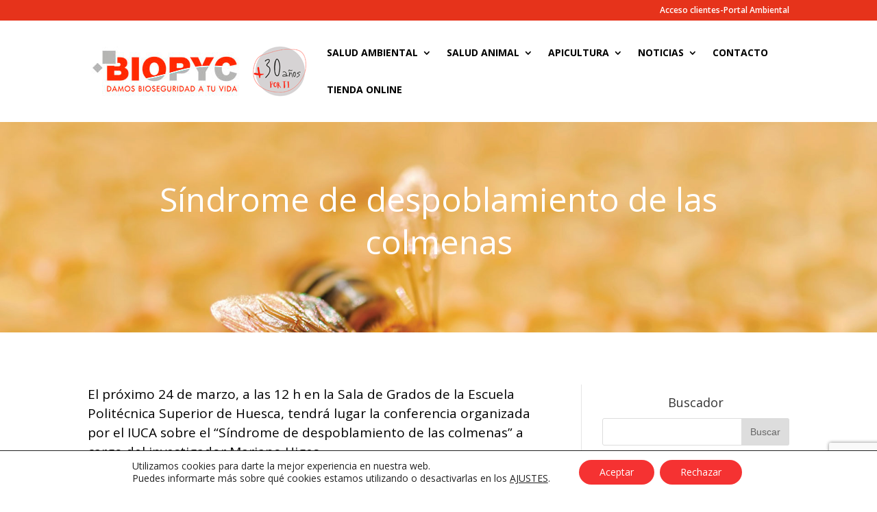

--- FILE ---
content_type: text/html; charset=UTF-8
request_url: https://biopyc.com/sindrome-despoblamiento-las-colmenas/
body_size: 14317
content:
<!DOCTYPE html><html lang="es-ES"><head><meta charset="UTF-8" /><meta http-equiv="X-UA-Compatible" content="IE=edge"><link rel="pingback" href="https://biopyc.com/xmlrpc.php" /> <script type="text/javascript">document.documentElement.className = 'js';</script> <script>var et_site_url='https://biopyc.com';var et_post_id='167';function et_core_page_resource_fallback(a,b){"undefined"===typeof b&&(b=a.sheet.cssRules&&0===a.sheet.cssRules.length);b&&(a.onerror=null,a.onload=null,a.href?a.href=et_site_url+"/?et_core_page_resource="+a.id+et_post_id:a.src&&(a.src=et_site_url+"/?et_core_page_resource="+a.id+et_post_id))}</script><link media="all" href="https://biopyc.com/wp-content/cache/autoptimize/css/autoptimize_92ac5345685cdbee1ce8d59a59dac734.css" rel="stylesheet" /><title>Síndrome de despoblamiento de las colmenas - Biopyc</title><link rel="alternate" hreflang="es" href="https://biopyc.com/sindrome-despoblamiento-las-colmenas/" /><meta name="robots" content="max-snippet:-1, max-image-preview:large, max-video-preview:-1"/><link rel="canonical" href="https://biopyc.com/sindrome-despoblamiento-las-colmenas/" /><meta property="og:locale" content="es_ES" /><meta property="og:type" content="article" /><meta property="og:title" content="Síndrome de despoblamiento de las colmenas - Biopyc" /><meta property="og:url" content="https://biopyc.com/sindrome-despoblamiento-las-colmenas/" /><meta property="og:site_name" content="Biopyc" /><meta property="article:publisher" content="https://www.facebook.com/Biopyc-Soluciones-Apicolas-176892455827433/" /><meta property="article:tag" content="Presentaciones" /><meta property="article:section" content="Apicultura" /><meta property="article:published_time" content="2016-12-20T11:46:37+00:00" /><meta property="article:modified_time" content="2023-04-11T08:51:15+00:00" /><meta property="og:updated_time" content="2023-04-11T08:51:15+00:00" /><meta property="og:image" content="https://biopyc.com/wp-content/uploads/2017/05/Biopyc-apicultura-1.jpg" /><meta property="og:image:secure_url" content="https://biopyc.com/wp-content/uploads/2017/05/Biopyc-apicultura-1.jpg" /><meta property="og:image:width" content="1920" /><meta property="og:image:height" content="1080" /><meta name="twitter:card" content="summary" /><meta name="twitter:title" content="Síndrome de despoblamiento de las colmenas - Biopyc" /><meta name="twitter:image" content="https://biopyc.com/wp-content/uploads/2017/05/Biopyc-apicultura-1.jpg" /><meta name="twitter:creator" content="@km_devs" /> <script type='application/ld+json' class='yoast-schema-graph yoast-schema-graph--main'>{"@context":"https://schema.org","@graph":[{"@type":"Organization","@id":"https://biopyc.com/#organization","name":"Biopyc","url":"https://biopyc.com/","sameAs":["https://www.facebook.com/Biopyc-Soluciones-Apicolas-176892455827433/"],"logo":{"@type":"ImageObject","@id":"https://biopyc.com/#logo","url":"https://biopyc.com/wp-content/uploads/2016/12/Biopyc-logo.png","width":211,"height":60,"caption":"Biopyc"},"image":{"@id":"https://biopyc.com/#logo"}},{"@type":"WebSite","@id":"https://biopyc.com/#website","url":"https://biopyc.com/","name":"Biopyc","publisher":{"@id":"https://biopyc.com/#organization"},"potentialAction":{"@type":"SearchAction","target":"https://biopyc.com/?s={search_term_string}","query-input":"required name=search_term_string"}},{"@type":"ImageObject","@id":"https://biopyc.com/sindrome-despoblamiento-las-colmenas/#primaryimage","url":"https://biopyc.com/wp-content/uploads/2017/05/Biopyc-apicultura-1.jpg","width":1920,"height":1080},{"@type":"WebPage","@id":"https://biopyc.com/sindrome-despoblamiento-las-colmenas/#webpage","url":"https://biopyc.com/sindrome-despoblamiento-las-colmenas/","inLanguage":"es-ES","name":"S\u00edndrome de despoblamiento de las colmenas - Biopyc","isPartOf":{"@id":"https://biopyc.com/#website"},"primaryImageOfPage":{"@id":"https://biopyc.com/sindrome-despoblamiento-las-colmenas/#primaryimage"},"datePublished":"2016-12-20T11:46:37+00:00","dateModified":"2023-04-11T08:51:15+00:00"},{"@type":"Article","@id":"https://biopyc.com/sindrome-despoblamiento-las-colmenas/#article","isPartOf":{"@id":"https://biopyc.com/sindrome-despoblamiento-las-colmenas/#webpage"},"author":{"@id":"https://biopyc.com/#/schema/person/57a09f5dc3f637c502f5dddab9298218"},"headline":"S\u00edndrome de despoblamiento de las colmenas","datePublished":"2016-12-20T11:46:37+00:00","dateModified":"2023-04-11T08:51:15+00:00","commentCount":0,"mainEntityOfPage":{"@id":"https://biopyc.com/sindrome-despoblamiento-las-colmenas/#webpage"},"publisher":{"@id":"https://biopyc.com/#organization"},"image":{"@id":"https://biopyc.com/sindrome-despoblamiento-las-colmenas/#primaryimage"},"keywords":"Presentaciones","articleSection":"Apicultura"},{"@type":["Person"],"@id":"https://biopyc.com/#/schema/person/57a09f5dc3f637c502f5dddab9298218","name":"Kevin Mamaqi","image":{"@type":"ImageObject","@id":"https://biopyc.com/#authorlogo","url":"https://secure.gravatar.com/avatar/d55255a15377eb9bf9caba97ea075354?s=96&d=mm&r=g","caption":"Kevin Mamaqi"},"sameAs":["https://twitter.com/km_devs"]}]}</script> <link rel='dns-prefetch' href='//s0.wp.com' /><link rel='dns-prefetch' href='//www.google.com' /><link rel='dns-prefetch' href='//fonts.googleapis.com' /><link rel='dns-prefetch' href='//s.w.org' /><link rel="alternate" type="application/rss+xml" title="Biopyc &raquo; Feed" href="https://biopyc.com/feed/" /><link rel="alternate" type="application/rss+xml" title="Biopyc &raquo; RSS de los comentarios" href="https://biopyc.com/comments/feed/" /><link rel="alternate" type="application/rss+xml" title="Biopyc &raquo; Síndrome de despoblamiento de las colmenas RSS de los comentarios" href="https://biopyc.com/sindrome-despoblamiento-las-colmenas/feed/" /> <script type="text/javascript">window._wpemojiSettings = {"baseUrl":"https:\/\/s.w.org\/images\/core\/emoji\/11\/72x72\/","ext":".png","svgUrl":"https:\/\/s.w.org\/images\/core\/emoji\/11\/svg\/","svgExt":".svg","source":{"concatemoji":"https:\/\/biopyc.com\/wp-includes\/js\/wp-emoji-release.min.js?ver=4.9.8"}};
			!function(a,b,c){function d(a,b){var c=String.fromCharCode;l.clearRect(0,0,k.width,k.height),l.fillText(c.apply(this,a),0,0);var d=k.toDataURL();l.clearRect(0,0,k.width,k.height),l.fillText(c.apply(this,b),0,0);var e=k.toDataURL();return d===e}function e(a){var b;if(!l||!l.fillText)return!1;switch(l.textBaseline="top",l.font="600 32px Arial",a){case"flag":return!(b=d([55356,56826,55356,56819],[55356,56826,8203,55356,56819]))&&(b=d([55356,57332,56128,56423,56128,56418,56128,56421,56128,56430,56128,56423,56128,56447],[55356,57332,8203,56128,56423,8203,56128,56418,8203,56128,56421,8203,56128,56430,8203,56128,56423,8203,56128,56447]),!b);case"emoji":return b=d([55358,56760,9792,65039],[55358,56760,8203,9792,65039]),!b}return!1}function f(a){var c=b.createElement("script");c.src=a,c.defer=c.type="text/javascript",b.getElementsByTagName("head")[0].appendChild(c)}var g,h,i,j,k=b.createElement("canvas"),l=k.getContext&&k.getContext("2d");for(j=Array("flag","emoji"),c.supports={everything:!0,everythingExceptFlag:!0},i=0;i<j.length;i++)c.supports[j[i]]=e(j[i]),c.supports.everything=c.supports.everything&&c.supports[j[i]],"flag"!==j[i]&&(c.supports.everythingExceptFlag=c.supports.everythingExceptFlag&&c.supports[j[i]]);c.supports.everythingExceptFlag=c.supports.everythingExceptFlag&&!c.supports.flag,c.DOMReady=!1,c.readyCallback=function(){c.DOMReady=!0},c.supports.everything||(h=function(){c.readyCallback()},b.addEventListener?(b.addEventListener("DOMContentLoaded",h,!1),a.addEventListener("load",h,!1)):(a.attachEvent("onload",h),b.attachEvent("onreadystatechange",function(){"complete"===b.readyState&&c.readyCallback()})),g=c.source||{},g.concatemoji?f(g.concatemoji):g.wpemoji&&g.twemoji&&(f(g.twemoji),f(g.wpemoji)))}(window,document,window._wpemojiSettings);</script> <meta content="Biopyc v.1.0.0" name="generator"/><link rel='stylesheet' id='divi-fonts-css'  href='https://fonts.googleapis.com/css?family=Open+Sans:300italic,400italic,600italic,700italic,800italic,400,300,600,700,800&#038;subset=latin,latin-ext' type='text/css' media='all' /><link rel='stylesheet' id='dashicons-css'  href='https://biopyc.com/wp-includes/css/dashicons.min.css?ver=4.9.8' type='text/css' media='all' /> <script type='text/javascript' src='https://biopyc.com/wp-includes/js/jquery/jquery.js?ver=1.12.4'></script> <script>document.addEventListener( "DOMContentLoaded", function( event ) {
					window.et_location_hash = window.location.hash;
					if ( "" !== window.et_location_hash ) {
						// Prevent jump to anchor - Firefox
						window.scrollTo( 0, 0 );
						var et_anchor_element = document.getElementById( window.et_location_hash.substring( 1 ) );
						if( et_anchor_element === null ) {
						    return;
						}
						window.et_location_hash_style = et_anchor_element.style.display;
						// Prevent jump to anchor - Other Browsers
						et_anchor_element.style.display = "none";
					}
				} );</script><link rel='https://api.w.org/' href='https://biopyc.com/wp-json/' /><link rel="EditURI" type="application/rsd+xml" title="RSD" href="https://biopyc.com/xmlrpc.php?rsd" /><link rel="wlwmanifest" type="application/wlwmanifest+xml" href="https://biopyc.com/wp-includes/wlwmanifest.xml" /><meta name="generator" content="WordPress 4.9.8" /><link rel='shortlink' href='https://wp.me/p8MxGo-2H' /><link rel="alternate" type="application/json+oembed" href="https://biopyc.com/wp-json/oembed/1.0/embed?url=https%3A%2F%2Fbiopyc.com%2Fsindrome-despoblamiento-las-colmenas%2F" /><link rel="alternate" type="text/xml+oembed" href="https://biopyc.com/wp-json/oembed/1.0/embed?url=https%3A%2F%2Fbiopyc.com%2Fsindrome-despoblamiento-las-colmenas%2F&#038;format=xml" /><meta name="generator" content="WPML ver:3.7.1 stt:2;" /><link rel='dns-prefetch' href='//v0.wordpress.com'/><meta name="viewport" content="width=device-width, initial-scale=1.0, maximum-scale=1.0, user-scalable=0" /><link rel="shortcut icon" href="https://biopyc.com/wp-content/uploads/2016/12/Favicon.png" /> <script async src="https://www.googletagmanager.com/gtag/js?id=UA-35984552-41"></script><script>window.dataLayer = window.dataLayer || [];  function gtag(){dataLayer.push(arguments);}  gtag('js', new Date());  gtag('config', 'UA-35984552-41');</script><meta name="generator" content="Powered by Slider Revolution 5.4.1 - responsive, Mobile-Friendly Slider Plugin for WordPress with comfortable drag and drop interface." /> <script type="text/javascript">jQuery(document).ready(function($) {
jQuery(".social-links a").attr('target', 'blank');
});</script><link rel="icon" href="https://biopyc.com/wp-content/uploads/2016/12/cropped-Favicon_Biopyc-4-32x32.png" sizes="32x32" /><link rel="icon" href="https://biopyc.com/wp-content/uploads/2016/12/cropped-Favicon_Biopyc-4-192x192.png" sizes="192x192" /><link rel="apple-touch-icon-precomposed" href="https://biopyc.com/wp-content/uploads/2016/12/cropped-Favicon_Biopyc-4-180x180.png" /><meta name="msapplication-TileImage" content="https://biopyc.com/wp-content/uploads/2016/12/cropped-Favicon_Biopyc-4-270x270.png" /><link rel="stylesheet" id="et-divi-customizer-global-cached-inline-styles" href="https://biopyc.com/wp-content/cache/et/global/et-divi-customizer-global-17693274768421.min.css" onerror="et_core_page_resource_fallback(this, true)" onload="et_core_page_resource_fallback(this)" /></head><body data-rsssl=1 class="post-template-default single single-post postid-167 single-format-standard spanish_lang et_button_no_icon et_pb_button_helper_class et_fixed_nav et_show_nav et_cover_background et_secondary_nav_enabled et_secondary_nav_only_menu et_pb_gutter osx et_pb_gutters3 et_primary_nav_dropdown_animation_fade et_secondary_nav_dropdown_animation_fade et_pb_footer_columns1 et_header_style_left et_pb_pagebuilder_layout et_smooth_scroll et_full_width_page et_divi_theme et_minified_js et_minified_css"><div id="page-container"><div id="top-header"><div class="container clearfix"><div id="et-secondary-menu"><ul id="et-secondary-nav" class="menu"><li class="menu-item menu-item-type-custom menu-item-object-custom menu-item-1072"><a href="https://www.igeoapp.com/portalCliente/login">Acceso clientes-Portal Ambiental</a></li></ul></div></div></div><header id="main-header" data-height-onload="80"><div class="container clearfix et_menu_container"><div class="logo_container"> <span class="logo_helper"></span> <a href="https://biopyc.com/"> <noscript><img src="https://biopyc.com/wp-content/uploads/2025/09/biopyc-logo-mas-30-anos.png" alt="Biopyc" data-height-percentage="100" /></noscript><img class="lazyload" src='data:image/svg+xml,%3Csvg%20xmlns=%22http://www.w3.org/2000/svg%22%20viewBox=%220%200%20210%20140%22%3E%3C/svg%3E' data-src="https://biopyc.com/wp-content/uploads/2025/09/biopyc-logo-mas-30-anos.png" alt="Biopyc" id="logo" data-height-percentage="100" /> </a></div><div id="et-top-navigation" data-height="80" data-fixed-height="80"><nav id="top-menu-nav"><ul id="top-menu" class="nav"><li id="menu-item-111" class="menu-item menu-item-type-post_type menu-item-object-page menu-item-has-children menu-item-111"><a href="https://biopyc.com/salud-ambiental/">Salud Ambiental</a><ul class="sub-menu"><li id="menu-item-823" class="menu-item menu-item-type-custom menu-item-object-custom menu-item-823"><a href="https://biopyc.com/salud-ambiental/#que_hacemos">Qué Hacemos</a></li><li id="menu-item-824" class="menu-item menu-item-type-custom menu-item-object-custom menu-item-824"><a href="https://biopyc.com/salud-ambiental/#porque_confiar_biopyc">¿Por qué confiar en Biopyc?</a></li><li id="menu-item-825" class="menu-item menu-item-type-custom menu-item-object-custom menu-item-has-children menu-item-825"><a href="https://biopyc.com/salud-ambiental/#servicios">Servicios</a><ul class="sub-menu"><li id="menu-item-826" class="menu-item menu-item-type-custom menu-item-object-custom menu-item-has-children menu-item-826"><a href="https://biopyc.com/salud-ambiental/#control_de_plagas">Control de Plagas</a><ul class="sub-menu"><li id="menu-item-827" class="menu-item menu-item-type-custom menu-item-object-custom menu-item-827"><a href="https://biopyc.com/salud-ambiental/#desratizacion">DESRATIZACIÓN</a></li><li id="menu-item-828" class="menu-item menu-item-type-custom menu-item-object-custom menu-item-828"><a href="https://biopyc.com/salud-ambiental/#desinsectacion">DESINSECTACIÓN</a></li><li id="menu-item-829" class="menu-item menu-item-type-custom menu-item-object-custom menu-item-829"><a href="https://biopyc.com/salud-ambiental/#desinfeccion">Desinfección</a></li></ul></li><li id="menu-item-830" class="menu-item menu-item-type-custom menu-item-object-custom menu-item-830"><a href="https://biopyc.com/salud-ambiental/#control_de_legionela">Tratamiento de aguas y legionela</a></li><li id="menu-item-831" class="menu-item menu-item-type-custom menu-item-object-custom menu-item-831"><a href="https://biopyc.com/salud-ambiental/#eliminacion_de_termitas">Eliminación de Termitas</a></li><li id="menu-item-832" class="menu-item menu-item-type-custom menu-item-object-custom menu-item-has-children menu-item-832"><a href="https://biopyc.com/salud-ambiental/#otros_servicios">Otros Servicios Especializados</a><ul class="sub-menu"><li id="menu-item-833" class="menu-item menu-item-type-custom menu-item-object-custom menu-item-833"><a href="https://biopyc.com/salud-ambiental/#analiticas">Analíticas</a></li><li id="menu-item-834" class="menu-item menu-item-type-custom menu-item-object-custom menu-item-834"><a href="https://biopyc.com/salud-ambiental/#tratamiento_de_aguas">Tratamiento de Aguas</a></li><li id="menu-item-835" class="menu-item menu-item-type-custom menu-item-object-custom menu-item-835"><a href="https://biopyc.com/salud-ambiental/#APPCC">APPCC</a></li><li id="menu-item-837" class="menu-item menu-item-type-custom menu-item-object-custom menu-item-837"><a href="https://biopyc.com/salud-ambiental/#control_de_aves">Control de Aves</a></li></ul></li><li id="menu-item-836" class="menu-item menu-item-type-custom menu-item-object-custom menu-item-836"><a href="https://biopyc.com/salud-ambiental/#calidad_ambiental_interior">CALIDAD AMBIENTAL INTERIOR (CAI)</a></li></ul></li></ul></li><li id="menu-item-110" class="menu-item menu-item-type-post_type menu-item-object-page menu-item-has-children menu-item-110"><a href="https://biopyc.com/salud-animal/">Salud Animal</a><ul class="sub-menu"><li id="menu-item-838" class="menu-item menu-item-type-custom menu-item-object-custom menu-item-838"><a href="https://biopyc.com/salud-animal/#que_hacemos">¿Qué Hacemos?</a></li><li id="menu-item-839" class="menu-item menu-item-type-custom menu-item-object-custom menu-item-839"><a href="https://biopyc.com/salud-animal/#porque_confiar">¿Por Qué Confiar en Biopyc?</a></li><li id="menu-item-840" class="menu-item menu-item-type-custom menu-item-object-custom menu-item-has-children menu-item-840"><a href="https://biopyc.com/salud-animal/#servicios">Servicios</a><ul class="sub-menu"><li id="menu-item-841" class="menu-item menu-item-type-custom menu-item-object-custom menu-item-has-children menu-item-841"><a href="https://biopyc.com/salud-animal/#productos_farmacologicos">Productos Farmacologicos</a><ul class="sub-menu"><li id="menu-item-842" class="menu-item menu-item-type-custom menu-item-object-custom menu-item-842"><a href="https://biopyc.com/salud-animal/#msd">MSD</a></li><li id="menu-item-844" class="menu-item menu-item-type-custom menu-item-object-custom menu-item-844"><a href="https://biopyc.com/salud-animal/#ceva">CEVA</a></li></ul></li><li id="menu-item-845" class="menu-item menu-item-type-custom menu-item-object-custom menu-item-has-children menu-item-845"><a href="https://biopyc.com/salud-animal/#bioseguridad_e_higiene">Bioseguridad e Higiene</a><ul class="sub-menu"><li id="menu-item-846" class="menu-item menu-item-type-custom menu-item-object-custom menu-item-846"><a href="https://biopyc.com/salud-animal/#bioplagen">Bioplagen</a></li><li id="menu-item-847" class="menu-item menu-item-type-custom menu-item-object-custom menu-item-847"><a href="https://biopyc.com/salud-animal/#biosuper">Biosuper</a></li></ul></li><li id="menu-item-1740" class="menu-item menu-item-type-custom menu-item-object-custom menu-item-has-children menu-item-1740"><a href="https://biopyc.com/salud-animal/#nutricion">Nutrición Animal</a><ul class="sub-menu"><li id="menu-item-1741" class="menu-item menu-item-type-custom menu-item-object-custom menu-item-1741"><a href="https://biopyc.com/salud-animal/#nutricion">BEDSON</a></li><li id="menu-item-1742" class="menu-item menu-item-type-custom menu-item-object-custom menu-item-1742"><a href="https://biopyc.com/salud-animal/#nufoer">NUFOER</a></li></ul></li></ul></li></ul></li><li id="menu-item-10294" class="menu-item menu-item-type-post_type menu-item-object-page menu-item-has-children menu-item-10294"><a href="https://biopyc.com/apicultura/">Apicultura</a><ul class="sub-menu"><li id="menu-item-851" class="menu-item menu-item-type-custom menu-item-object-custom menu-item-851"><a href="https://biopyc.com/apicultura/#que_hacemos">¿Qué Hacemos?</a></li><li id="menu-item-852" class="menu-item menu-item-type-custom menu-item-object-custom menu-item-852"><a href="https://biopyc.com/apicultura/#porque_confiar">¿Por Qué Confiar en Biopyc?</a></li><li id="menu-item-853" class="menu-item menu-item-type-custom menu-item-object-custom menu-item-has-children menu-item-853"><a href="https://biopyc.com/apicultura/#servicios">Servicios</a><ul class="sub-menu"><li id="menu-item-854" class="menu-item menu-item-type-custom menu-item-object-custom menu-item-854"><a href="https://biopyc.com/apicultura/#medicamentos_varroa">Medicamentos Varroa</a></li><li id="menu-item-855" class="menu-item menu-item-type-custom menu-item-object-custom menu-item-855"><a href="https://biopyc.com/apicultura/#suplementos_nutricionales">Suplementos Nutricionales</a></li><li id="menu-item-10481" class="menu-item menu-item-type-custom menu-item-object-custom menu-item-10481"><a href="https://biopyc.com/apicultura/#piensos_apicolas">Piensos Apícolas</a></li><li id="menu-item-10016" class="menu-item menu-item-type-custom menu-item-object-custom menu-item-10016"><a href="https://biopyc.com/apicultura/#vespa-velutina">Vespa Velutina</a></li><li id="menu-item-972" class="menu-item menu-item-type-custom menu-item-object-custom menu-item-972"><a href="https://biopyc.com/apicultura/#material">Material</a></li><li id="menu-item-856" class="menu-item menu-item-type-custom menu-item-object-custom menu-item-856"><a href="https://biopyc.com/apicultura/#desinfeccion">Desinfección</a></li><li id="menu-item-857" class="menu-item menu-item-type-custom menu-item-object-custom menu-item-857"><a href="https://biopyc.com/apicultura/#biopack">BIOPack</a></li></ul></li></ul></li><li id="menu-item-112" class="menu-item menu-item-type-post_type menu-item-object-page menu-item-has-children menu-item-112"><a href="https://biopyc.com/noticias/">Noticias</a><ul class="sub-menu"><li id="menu-item-9969" class="menu-item menu-item-type-taxonomy menu-item-object-category menu-item-9969"><a href="https://biopyc.com/category/salud-ambiental/">Salud Ambiental</a></li><li id="menu-item-9971" class="menu-item menu-item-type-taxonomy menu-item-object-category menu-item-9971"><a href="https://biopyc.com/category/animales/">Salud Animal</a></li><li id="menu-item-9970" class="menu-item menu-item-type-taxonomy menu-item-object-category current-post-ancestor current-menu-parent current-post-parent menu-item-9970"><a href="https://biopyc.com/category/apicultura/">Apicultura</a></li></ul></li><li id="menu-item-113" class="menu-item menu-item-type-post_type menu-item-object-page menu-item-113"><a href="https://biopyc.com/contacto/">Contacto</a></li><li id="menu-item-10977" class="menu-item menu-item-type-custom menu-item-object-custom menu-item-10977"><a target="_blank" href="https://www.apiculturayplagas.com">Tienda Online</a></li></ul></nav><div id="et_mobile_nav_menu"><div class="mobile_nav closed"> <span class="select_page">Seleccionar página</span> <span class="mobile_menu_bar mobile_menu_bar_toggle"></span></div></div></div></div><div class="et_search_outer"><div class="container et_search_form_container"><form role="search" method="get" class="et-search-form" action="https://biopyc.com/"> <input type="search" class="et-search-field" placeholder="Búsqueda &hellip;" value="" name="s" title="Buscar:" /></form> <span class="et_close_search_field"></span></div></div></header><div id="et-main-area"><div id="main-content"><div class="container"><div id="content-area" class="clearfix"><div id="left-area"><article id="post-167" class="et_pb_post post-167 post type-post status-publish format-standard has-post-thumbnail hentry category-apicultura tag-presentaciones"><div class="entry-content"><div class='heateorSssClear'></div><div  class='heateor_sss_sharing_container heateor_sss_horizontal_sharing' heateor-sss-data-href='https://biopyc.com/sindrome-despoblamiento-las-colmenas/'><div class='heateor_sss_sharing_title' style="font-weight:bold" ></div><ul class="heateor_sss_sharing_ul"><li class="heateorSssSharingRound"><i style="width:35px;height:35px;" alt="Facebook" Title="Facebook" class="heateorSssSharing heateorSssFacebookBackground" onclick='heateorSssPopup("https://www.facebook.com/sharer/sharer.php?u=https%3A%2F%2Fbiopyc.com%2Fsindrome-despoblamiento-las-colmenas%2F")'><ss style="display:block;" class="heateorSssSharingSvg heateorSssFacebookSvg"></ss></i></li><li class="heateorSssSharingRound"><i style="width:35px;height:35px;" alt="Linkedin" Title="Linkedin" class="heateorSssSharing heateorSssLinkedinBackground" onclick='heateorSssPopup("http://www.linkedin.com/shareArticle?mini=true&url=https%3A%2F%2Fbiopyc.com%2Fsindrome-despoblamiento-las-colmenas%2F&title=S%C3%ADndrome%20de%20despoblamiento%20de%20las%20colmenas")'><ss style="display:block;" class="heateorSssSharingSvg heateorSssLinkedinSvg"></ss></i></li><li class="heateorSssSharingRound"><i style="width:35px;height:35px;" alt="Instagram" Title="Instagram" class="heateorSssSharing heateorSssInstagramBackground"><a href="https://www.instagram.com/" rel="nofollow noopener" target="_blank"><ss style="display:block;" class="heateorSssSharingSvg heateorSssInstagramSvg"></ss></a></i></li></ul><div class="heateorSssClear"></div></div><div class='heateorSssClear'></div><div class="et_pb_section et_pb_section_0 et_pb_fullwidth_section et_section_regular"><div class="et_pb_module et_pb_fullwidth_post_title_0 et_pb_section_parallax et_pb_post_title  et_pb_text_align_center et_pb_bg_layout_dark et_pb_featured_bg"> <span
 class="et_parallax_bg"
 style="background-image: url(https://biopyc.com/wp-content/uploads/2017/05/Biopyc-apicultura-1.jpg);"
 ></span><div class="et_pb_title_container"><h1 class="entry-title">Síndrome de despoblamiento de las colmenas</h1></div></div></div><div class="et_pb_section et_pb_section_1 et_section_regular"><div class="et_pb_row et_pb_row_0"><div class="et_pb_column et_pb_column_2_3 et_pb_column_0    et_pb_css_mix_blend_mode_passthrough"><div class="et_pb_module et_pb_text et_pb_text_0 et_pb_bg_layout_light  et_pb_text_align_left"><div class="et_pb_text_inner"><p>El próximo 24 de marzo, a las 12 h en la Sala de Grados de la Escuela Politécnica Superior de Huesca, tendrá lugar la conferencia organizada por el IUCA sobre el “Síndrome de despoblamiento de las colmenas” a cargo del investigador Mariano Higes.</p><p><noscript><img class="alignnone size-full wp-image-757" src="https://biopyc.com/wp-content/uploads/2016/12/Sindrome-del-despoblamiento-de-las-colmenas.jpg" alt="" width="1532" height="2160" srcset="https://biopyc.com/wp-content/uploads/2016/12/Sindrome-del-despoblamiento-de-las-colmenas.jpg 1532w, https://biopyc.com/wp-content/uploads/2016/12/Sindrome-del-despoblamiento-de-las-colmenas-213x300.jpg 213w, https://biopyc.com/wp-content/uploads/2016/12/Sindrome-del-despoblamiento-de-las-colmenas-726x1024.jpg 726w, https://biopyc.com/wp-content/uploads/2016/12/Sindrome-del-despoblamiento-de-las-colmenas-213x300@2x.jpg 426w, https://biopyc.com/wp-content/uploads/2016/12/Sindrome-del-despoblamiento-de-las-colmenas-726x1024@2x.jpg 1452w" sizes="(max-width: 1532px) 100vw, 1532px" /></noscript><img class="lazyload alignnone size-full wp-image-757" src='data:image/svg+xml,%3Csvg%20xmlns=%22http://www.w3.org/2000/svg%22%20viewBox=%220%200%201532%202160%22%3E%3C/svg%3E' data-src="https://biopyc.com/wp-content/uploads/2016/12/Sindrome-del-despoblamiento-de-las-colmenas.jpg" alt="" width="1532" height="2160" data-srcset="https://biopyc.com/wp-content/uploads/2016/12/Sindrome-del-despoblamiento-de-las-colmenas.jpg 1532w, https://biopyc.com/wp-content/uploads/2016/12/Sindrome-del-despoblamiento-de-las-colmenas-213x300.jpg 213w, https://biopyc.com/wp-content/uploads/2016/12/Sindrome-del-despoblamiento-de-las-colmenas-726x1024.jpg 726w, https://biopyc.com/wp-content/uploads/2016/12/Sindrome-del-despoblamiento-de-las-colmenas-213x300@2x.jpg 426w, https://biopyc.com/wp-content/uploads/2016/12/Sindrome-del-despoblamiento-de-las-colmenas-726x1024@2x.jpg 1452w" data-sizes="(max-width: 1532px) 100vw, 1532px" /></p></div></div></div><div class="et_pb_column et_pb_column_1_3 et_pb_column_1    et_pb_css_mix_blend_mode_passthrough et-last-child"><div class="et_pb_module et_pb_sidebar_0 et_pb_widget_area et_pb_bg_layout_light clearfix et_pb_widget_area_right"><div id="search-2" class="et_pb_widget widget_search"><h4 class="widgettitle">Buscador</h4><form role="search" method="get" id="searchform" class="searchform" action="https://biopyc.com/"><div> <label class="screen-reader-text" for="s">Buscar:</label> <input type="text" value="" name="s" id="s" /> <input type="submit" id="searchsubmit" value="Buscar" /></div></form></div><div id="categories-2" class="et_pb_widget widget_categories"><h4 class="widgettitle">Categorías</h4><ul><li class="cat-item cat-item-26"><a href="https://biopyc.com/category/apicultura/" >Apicultura</a></li><li class="cat-item cat-item-1"><a href="https://biopyc.com/category/biopyc/" >Biopyc</a></li><li class="cat-item cat-item-110"><a href="https://biopyc.com/category/responsabilidad-social/" >Responsabilidad Social</a></li><li class="cat-item cat-item-29"><a href="https://biopyc.com/category/salud-ambiental/" >Salud Ambiental</a></li><li class="cat-item cat-item-13"><a href="https://biopyc.com/category/animales/" >Salud Animal</a></li></ul></div><div id="tag_cloud-2" class="et_pb_widget widget_tag_cloud"><h4 class="widgettitle">Etiquetas</h4><div class="tagcloud"><a href="https://biopyc.com/tag/aguas/" class="tag-cloud-link tag-link-137 tag-link-position-1" style="font-size: 14.857142857143pt;" aria-label="Aguas (5 elementos)">Aguas</a> <a href="https://biopyc.com/tag/apicultura/" class="tag-cloud-link tag-link-147 tag-link-position-2" style="font-size: 8pt;" aria-label="apicultura (1 elemento)">apicultura</a> <a href="https://biopyc.com/tag/appcc/" class="tag-cloud-link tag-link-141 tag-link-position-3" style="font-size: 10.571428571429pt;" aria-label="APPCC (2 elementos)">APPCC</a> <a href="https://biopyc.com/tag/avispa/" class="tag-cloud-link tag-link-145 tag-link-position-4" style="font-size: 8pt;" aria-label="avispa (1 elemento)">avispa</a> <a href="https://biopyc.com/tag/biopyc/" class="tag-cloud-link tag-link-34 tag-link-position-5" style="font-size: 18.571428571429pt;" aria-label="Biopyc (10 elementos)">Biopyc</a> <a href="https://biopyc.com/tag/biopyc-control-de-plagas/" class="tag-cloud-link tag-link-161 tag-link-position-6" style="font-size: 8pt;" aria-label="Biopyc control de plagas (1 elemento)">Biopyc control de plagas</a> <a href="https://biopyc.com/tag/bioseguridad/" class="tag-cloud-link tag-link-138 tag-link-position-7" style="font-size: 12.285714285714pt;" aria-label="Bioseguridad (3 elementos)">Bioseguridad</a> <a href="https://biopyc.com/tag/chinches/" class="tag-cloud-link tag-link-135 tag-link-position-8" style="font-size: 14.857142857143pt;" aria-label="Chinches (5 elementos)">Chinches</a> <a href="https://biopyc.com/tag/colegios/" class="tag-cloud-link tag-link-152 tag-link-position-9" style="font-size: 8pt;" aria-label="colegios (1 elemento)">colegios</a> <a href="https://biopyc.com/tag/complementos-nutricionales/" class="tag-cloud-link tag-link-131 tag-link-position-10" style="font-size: 17.285714285714pt;" aria-label="Complementos nutricionales (8 elementos)">Complementos nutricionales</a> <a href="https://biopyc.com/tag/control-de-aves/" class="tag-cloud-link tag-link-140 tag-link-position-11" style="font-size: 13.714285714286pt;" aria-label="Control de aves (4 elementos)">Control de aves</a> <a href="https://biopyc.com/tag/control-de-plagas-en-comunidades-de-vecinos/" class="tag-cloud-link tag-link-162 tag-link-position-12" style="font-size: 8pt;" aria-label="control de plagas en comunidades de vecinos (1 elemento)">control de plagas en comunidades de vecinos</a> <a href="https://biopyc.com/tag/control-de-plagas-urbanas/" class="tag-cloud-link tag-link-154 tag-link-position-13" style="font-size: 8pt;" aria-label="control de plagas urbanas (1 elemento)">control de plagas urbanas</a> <a href="https://biopyc.com/tag/control-sanitario-municipal/" class="tag-cloud-link tag-link-159 tag-link-position-14" style="font-size: 8pt;" aria-label="control sanitario municipal (1 elemento)">control sanitario municipal</a> <a href="https://biopyc.com/tag/cucarachas/" class="tag-cloud-link tag-link-148 tag-link-position-15" style="font-size: 10.571428571429pt;" aria-label="cucarachas (2 elementos)">cucarachas</a> <a href="https://biopyc.com/tag/desinfeccion/" class="tag-cloud-link tag-link-133 tag-link-position-16" style="font-size: 22pt;" aria-label="Desinfección (18 elementos)">Desinfección</a> <a href="https://biopyc.com/tag/desinfeccion-en-edificios-publicos/" class="tag-cloud-link tag-link-155 tag-link-position-17" style="font-size: 8pt;" aria-label="desinfección en edificios públicos (1 elemento)">desinfección en edificios públicos</a> <a href="https://biopyc.com/tag/desinsectacion/" class="tag-cloud-link tag-link-136 tag-link-position-18" style="font-size: 16.571428571429pt;" aria-label="Desinsectación (7 elementos)">Desinsectación</a> <a href="https://biopyc.com/tag/desinsectacion-en-municipios/" class="tag-cloud-link tag-link-156 tag-link-position-19" style="font-size: 8pt;" aria-label="desinsectación en municipios (1 elemento)">desinsectación en municipios</a> <a href="https://biopyc.com/tag/desratizacion/" class="tag-cloud-link tag-link-139 tag-link-position-20" style="font-size: 16.571428571429pt;" aria-label="Desratización (7 elementos)">Desratización</a> <a href="https://biopyc.com/tag/desratizacion-municipal/" class="tag-cloud-link tag-link-153 tag-link-position-21" style="font-size: 8pt;" aria-label="desratización municipal (1 elemento)">desratización municipal</a> <a href="https://biopyc.com/tag/gestion-de-plagas-en-espacios-publicos/" class="tag-cloud-link tag-link-158 tag-link-position-22" style="font-size: 8pt;" aria-label="gestión de plagas en espacios públicos (1 elemento)">gestión de plagas en espacios públicos</a> <a href="https://biopyc.com/tag/legionela/" class="tag-cloud-link tag-link-132 tag-link-position-23" style="font-size: 14.857142857143pt;" aria-label="Legionela (5 elementos)">Legionela</a> <a href="https://biopyc.com/tag/limpieza-y-desinfeccion/" class="tag-cloud-link tag-link-165 tag-link-position-24" style="font-size: 8pt;" aria-label="limpieza y desinfección (1 elemento)">limpieza y desinfección</a> <a href="https://biopyc.com/tag/mantenimiento-alcantarillado-plagas/" class="tag-cloud-link tag-link-157 tag-link-position-25" style="font-size: 8pt;" aria-label="mantenimiento alcantarillado plagas (1 elemento)">mantenimiento alcantarillado plagas</a> <a href="https://biopyc.com/tag/mantenimiento-de-areas-comunes/" class="tag-cloud-link tag-link-164 tag-link-position-26" style="font-size: 8pt;" aria-label="mantenimiento de áreas comunes (1 elemento)">mantenimiento de áreas comunes</a> <a href="https://biopyc.com/tag/material-apicola/" class="tag-cloud-link tag-link-52 tag-link-position-27" style="font-size: 20.571428571429pt;" aria-label="Material Apícola (14 elementos)">Material Apícola</a> <a href="https://biopyc.com/tag/medicamentos/" class="tag-cloud-link tag-link-146 tag-link-position-28" style="font-size: 8pt;" aria-label="medicamentos (1 elemento)">medicamentos</a> <a href="https://biopyc.com/tag/otros/" class="tag-cloud-link tag-link-143 tag-link-position-29" style="font-size: 10.571428571429pt;" aria-label="Otros (2 elementos)">Otros</a> <a href="https://biopyc.com/tag/plagas/" class="tag-cloud-link tag-link-149 tag-link-position-30" style="font-size: 8pt;" aria-label="plagas (1 elemento)">plagas</a> <a href="https://biopyc.com/tag/plagas-en-ciudades/" class="tag-cloud-link tag-link-160 tag-link-position-31" style="font-size: 8pt;" aria-label="plagas en ciudades (1 elemento)">plagas en ciudades</a> <a href="https://biopyc.com/tag/presentaciones/" class="tag-cloud-link tag-link-130 tag-link-position-32" style="font-size: 18pt;" aria-label="Presentaciones (9 elementos)">Presentaciones</a> <a href="https://biopyc.com/tag/prevencion-de-plagas/" class="tag-cloud-link tag-link-163 tag-link-position-33" style="font-size: 8pt;" aria-label="prevención de plagas (1 elemento)">prevención de plagas</a> <a href="https://biopyc.com/tag/responsabilidad-social-corporativa/" class="tag-cloud-link tag-link-63 tag-link-position-34" style="font-size: 16.571428571429pt;" aria-label="Responsabilidad Social Corporativa (7 elementos)">Responsabilidad Social Corporativa</a> <a href="https://biopyc.com/tag/roedores/" class="tag-cloud-link tag-link-150 tag-link-position-35" style="font-size: 8pt;" aria-label="roedores (1 elemento)">roedores</a> <a href="https://biopyc.com/tag/rrhh/" class="tag-cloud-link tag-link-142 tag-link-position-36" style="font-size: 12.285714285714pt;" aria-label="RRHH (3 elementos)">RRHH</a> <a href="https://biopyc.com/tag/salud-ambiental/" class="tag-cloud-link tag-link-151 tag-link-position-37" style="font-size: 8pt;" aria-label="salud ambiental (1 elemento)">salud ambiental</a> <a href="https://biopyc.com/tag/salud-animal/" class="tag-cloud-link tag-link-144 tag-link-position-38" style="font-size: 8pt;" aria-label="salud animal (1 elemento)">salud animal</a> <a href="https://biopyc.com/tag/termitas/" class="tag-cloud-link tag-link-129 tag-link-position-39" style="font-size: 14.857142857143pt;" aria-label="Termitas (5 elementos)">Termitas</a> <a href="https://biopyc.com/tag/varroa/" class="tag-cloud-link tag-link-134 tag-link-position-40" style="font-size: 20.571428571429pt;" aria-label="Varroa (14 elementos)">Varroa</a></div></div><div id="archives-2" class="et_pb_widget widget_archive"><h4 class="widgettitle">Noticias por Mes</h4> <label class="screen-reader-text" for="archives-dropdown-2">Noticias por Mes</label> <select id="archives-dropdown-2" name="archive-dropdown" onchange='document.location.href=this.options[this.selectedIndex].value;'><option value="">Elegir mes</option><option value='https://biopyc.com/2026/01/'> enero 2026 &nbsp;(1)</option><option value='https://biopyc.com/2025/11/'> noviembre 2025 &nbsp;(2)</option><option value='https://biopyc.com/2025/10/'> octubre 2025 &nbsp;(1)</option><option value='https://biopyc.com/2025/09/'> septiembre 2025 &nbsp;(1)</option><option value='https://biopyc.com/2025/08/'> agosto 2025 &nbsp;(1)</option><option value='https://biopyc.com/2025/07/'> julio 2025 &nbsp;(3)</option><option value='https://biopyc.com/2025/06/'> junio 2025 &nbsp;(1)</option><option value='https://biopyc.com/2025/05/'> mayo 2025 &nbsp;(1)</option><option value='https://biopyc.com/2025/04/'> abril 2025 &nbsp;(1)</option><option value='https://biopyc.com/2025/03/'> marzo 2025 &nbsp;(1)</option><option value='https://biopyc.com/2025/02/'> febrero 2025 &nbsp;(2)</option><option value='https://biopyc.com/2025/01/'> enero 2025 &nbsp;(3)</option><option value='https://biopyc.com/2024/12/'> diciembre 2024 &nbsp;(1)</option><option value='https://biopyc.com/2024/10/'> octubre 2024 &nbsp;(3)</option><option value='https://biopyc.com/2024/08/'> agosto 2024 &nbsp;(2)</option><option value='https://biopyc.com/2024/07/'> julio 2024 &nbsp;(3)</option><option value='https://biopyc.com/2024/06/'> junio 2024 &nbsp;(2)</option><option value='https://biopyc.com/2024/05/'> mayo 2024 &nbsp;(1)</option><option value='https://biopyc.com/2024/04/'> abril 2024 &nbsp;(1)</option><option value='https://biopyc.com/2024/03/'> marzo 2024 &nbsp;(2)</option><option value='https://biopyc.com/2024/02/'> febrero 2024 &nbsp;(3)</option><option value='https://biopyc.com/2024/01/'> enero 2024 &nbsp;(3)</option><option value='https://biopyc.com/2023/11/'> noviembre 2023 &nbsp;(2)</option><option value='https://biopyc.com/2023/10/'> octubre 2023 &nbsp;(2)</option><option value='https://biopyc.com/2023/09/'> septiembre 2023 &nbsp;(2)</option><option value='https://biopyc.com/2023/08/'> agosto 2023 &nbsp;(1)</option><option value='https://biopyc.com/2023/07/'> julio 2023 &nbsp;(2)</option><option value='https://biopyc.com/2023/06/'> junio 2023 &nbsp;(3)</option><option value='https://biopyc.com/2023/05/'> mayo 2023 &nbsp;(1)</option><option value='https://biopyc.com/2023/04/'> abril 2023 &nbsp;(2)</option><option value='https://biopyc.com/2023/03/'> marzo 2023 &nbsp;(3)</option><option value='https://biopyc.com/2023/01/'> enero 2023 &nbsp;(2)</option><option value='https://biopyc.com/2022/11/'> noviembre 2022 &nbsp;(3)</option><option value='https://biopyc.com/2022/09/'> septiembre 2022 &nbsp;(2)</option><option value='https://biopyc.com/2022/08/'> agosto 2022 &nbsp;(2)</option><option value='https://biopyc.com/2022/07/'> julio 2022 &nbsp;(2)</option><option value='https://biopyc.com/2022/06/'> junio 2022 &nbsp;(1)</option><option value='https://biopyc.com/2022/05/'> mayo 2022 &nbsp;(3)</option><option value='https://biopyc.com/2022/04/'> abril 2022 &nbsp;(2)</option><option value='https://biopyc.com/2022/03/'> marzo 2022 &nbsp;(3)</option><option value='https://biopyc.com/2022/02/'> febrero 2022 &nbsp;(2)</option><option value='https://biopyc.com/2022/01/'> enero 2022 &nbsp;(2)</option><option value='https://biopyc.com/2021/11/'> noviembre 2021 &nbsp;(1)</option><option value='https://biopyc.com/2021/10/'> octubre 2021 &nbsp;(2)</option><option value='https://biopyc.com/2021/08/'> agosto 2021 &nbsp;(1)</option><option value='https://biopyc.com/2021/07/'> julio 2021 &nbsp;(1)</option><option value='https://biopyc.com/2021/05/'> mayo 2021 &nbsp;(2)</option><option value='https://biopyc.com/2021/03/'> marzo 2021 &nbsp;(1)</option><option value='https://biopyc.com/2020/11/'> noviembre 2020 &nbsp;(2)</option><option value='https://biopyc.com/2020/09/'> septiembre 2020 &nbsp;(1)</option><option value='https://biopyc.com/2020/08/'> agosto 2020 &nbsp;(1)</option><option value='https://biopyc.com/2020/07/'> julio 2020 &nbsp;(1)</option><option value='https://biopyc.com/2020/06/'> junio 2020 &nbsp;(1)</option><option value='https://biopyc.com/2020/03/'> marzo 2020 &nbsp;(2)</option><option value='https://biopyc.com/2020/01/'> enero 2020 &nbsp;(1)</option><option value='https://biopyc.com/2019/11/'> noviembre 2019 &nbsp;(2)</option><option value='https://biopyc.com/2019/10/'> octubre 2019 &nbsp;(1)</option><option value='https://biopyc.com/2019/09/'> septiembre 2019 &nbsp;(1)</option><option value='https://biopyc.com/2019/08/'> agosto 2019 &nbsp;(2)</option><option value='https://biopyc.com/2019/07/'> julio 2019 &nbsp;(2)</option><option value='https://biopyc.com/2019/06/'> junio 2019 &nbsp;(1)</option><option value='https://biopyc.com/2019/05/'> mayo 2019 &nbsp;(2)</option><option value='https://biopyc.com/2019/04/'> abril 2019 &nbsp;(1)</option><option value='https://biopyc.com/2019/01/'> enero 2019 &nbsp;(1)</option><option value='https://biopyc.com/2018/12/'> diciembre 2018 &nbsp;(2)</option><option value='https://biopyc.com/2018/08/'> agosto 2018 &nbsp;(1)</option><option value='https://biopyc.com/2018/07/'> julio 2018 &nbsp;(1)</option><option value='https://biopyc.com/2018/06/'> junio 2018 &nbsp;(1)</option><option value='https://biopyc.com/2018/04/'> abril 2018 &nbsp;(1)</option><option value='https://biopyc.com/2018/02/'> febrero 2018 &nbsp;(1)</option><option value='https://biopyc.com/2017/12/'> diciembre 2017 &nbsp;(1)</option><option value='https://biopyc.com/2017/11/'> noviembre 2017 &nbsp;(1)</option><option value='https://biopyc.com/2017/10/'> octubre 2017 &nbsp;(2)</option><option value='https://biopyc.com/2017/09/'> septiembre 2017 &nbsp;(2)</option><option value='https://biopyc.com/2017/07/'> julio 2017 &nbsp;(1)</option><option value='https://biopyc.com/2017/06/'> junio 2017 &nbsp;(2)</option><option value='https://biopyc.com/2017/05/'> mayo 2017 &nbsp;(3)</option><option value='https://biopyc.com/2016/12/'> diciembre 2016 &nbsp;(3)</option> </select></div></div></div></div></div></div><div class="et_post_meta_wrapper"><section id="comment-wrap"><div id="comment-section" class="nocomments"></div><div id="respond" class="comment-respond"><h3 id="reply-title" class="comment-reply-title"><span>Enviar comentario</span> <small><a rel="nofollow" id="cancel-comment-reply-link" href="/sindrome-despoblamiento-las-colmenas/#respond" style="display:none;">Cancelar respuesta</a></small></h3><p class="must-log-in">Lo siento, debes estar <a href="https://biopyc.com/wp-login.php?redirect_to=https%3A%2F%2Fbiopyc.com%2Fsindrome-despoblamiento-las-colmenas%2F">conectado</a> para publicar un comentario.</p></div></section></div></article></div></div></div></div> <span class="et_pb_scroll_top et-pb-icon"></span><footer id="main-footer"><div class="container"><div id="footer-widgets" class="clearfix"><div class="footer-widget"><div id="custom_html-2" class="widget_text fwidget et_pb_widget widget_custom_html"><div class="textwidget custom-html-widget">Ctra. NII, km 437 Pol. La Concepción 22520 Fraga Huesca<br><br></div></div></div><div class="footer-widget"><div id="media_image-2" class="fwidget et_pb_widget widget_media_image"><noscript><img width="410" height="150" src="https://biopyc.com/wp-content/uploads/2025/09/rsa-cepa.png" class="image wp-image-10975  attachment-full size-full" alt="" style="max-width: 100%; height: auto;" srcset="https://biopyc.com/wp-content/uploads/2025/09/rsa-cepa.png 410w, https://biopyc.com/wp-content/uploads/2025/09/rsa-cepa-300x110.png 300w" sizes="(max-width: 410px) 100vw, 410px" /></noscript><img width="410" height="150" src='data:image/svg+xml,%3Csvg%20xmlns=%22http://www.w3.org/2000/svg%22%20viewBox=%220%200%20410%20150%22%3E%3C/svg%3E' data-src="https://biopyc.com/wp-content/uploads/2025/09/rsa-cepa.png" class="lazyload image wp-image-10975  attachment-full size-full" alt="" style="max-width: 100%; height: auto;" data-srcset="https://biopyc.com/wp-content/uploads/2025/09/rsa-cepa.png 410w, https://biopyc.com/wp-content/uploads/2025/09/rsa-cepa-300x110.png 300w" data-sizes="(max-width: 410px) 100vw, 410px" /></div></div></div></div><div id="footer-bottom"><div class=" clearfix"><div class="et_pb_row et_pb_row_1-4_1-2_1-4"><div class="et_pb_column et_pb_column_1_4"><div class="copyright"> <span>2026 ©. Biopyc</span></div></div><div class="et_pb_column et_pb_column_1_2"><div class="menu-legal-container"><ul id="menu-legal" class="menu"><li id="menu-item-116" class="menu-item menu-item-type-post_type menu-item-object-page menu-item-116"><a href="https://biopyc.com/nota-legal/">Nota Legal</a></li><li id="menu-item-117" class="menu-item menu-item-type-post_type menu-item-object-page menu-item-117"><a href="https://biopyc.com/politica-de-cookies/">Política de Cookies</a></li><li id="menu-item-118" class="menu-item menu-item-type-post_type menu-item-object-page menu-item-118"><a href="https://biopyc.com/politica-de-privacidad/">Política de Privacidad</a></li></ul></div></div><div class="et_pb_column et_pb_column_1_4"><div class="menu-social-container"><ul id="menu-social" class="social-links"><li id="menu-item-64" class="menu-item menu-item-type-custom menu-item-object-custom menu-item-64"><a href="https://www.facebook.com/biopyc/">Facebook</a></li><li id="menu-item-66" class="menu-item menu-item-type-custom menu-item-object-custom menu-item-66"><a href="https://www.linkedin.com/company/biopyc/">LinkedIn</a></li><li id="menu-item-1732" class="menu-item menu-item-type-custom menu-item-object-custom menu-item-1732"><a href="https://www.instagram.com/biopyc/">Instagram</a></li><li id="menu-item-7128" class="menu-item menu-item-type-custom menu-item-object-custom menu-item-7128"><a href="https://www.youtube.com/channel/UC38P_Z5ziYqUZ78PWN6b9Gw">Youtube</a></li></ul></div></div></div></div></div></footer></div></div><aside id="moove_gdpr_cookie_info_bar" class="moove-gdpr-info-bar-hidden moove-gdpr-align-center moove-gdpr-light-scheme gdpr_infobar_postion_bottom" role="note" aria-label="Banner de cookies RGPD"><div class="moove-gdpr-info-bar-container"><div class="moove-gdpr-info-bar-content"><div class="moove-gdpr-cookie-notice"><p>Utilizamos cookies para darte la mejor experiencia en nuestra web.</p><p>Puedes informarte más sobre qué cookies estamos utilizando o desactivarlas en los <span data-href="#moove_gdpr_cookie_modal" class="change-settings-button">AJUSTES</span>.</p></div><div class="moove-gdpr-button-holder"> <button class="mgbutton moove-gdpr-infobar-allow-all" aria-label="Aceptar">Aceptar</button> <button class="mgbutton moove-gdpr-infobar-reject-btn " aria-label="Rechazar">Rechazar</button></div></div></div></aside>  <script type="text/javascript">jQuery(document).ready(function($){
            $("#submit").click(function(e)){
                if (!$('.privacyBox').prop('checked')){
                    e.preventDefault();
                    alert('Debes aceptar nuestra política de privacidad <p><a href="javascript:history.back()">' . __('&laquo; Volver') . '</a></p>');
                    return false;
                }
            }
        });</script> <script type="text/javascript">var et_animation_data = [];</script> <noscript><style>.lazyload{display:none;}</style></noscript><script data-noptimize="1">window.lazySizesConfig=window.lazySizesConfig||{};window.lazySizesConfig.loadMode=1;</script><script async data-noptimize="1" src='https://biopyc.com/wp-content/plugins/autoptimize/classes/external/js/lazysizes.min.js?ao_version=2.8.1'></script><script type='text/javascript'>var wpcf7 = {"apiSettings":{"root":"https:\/\/biopyc.com\/wp-json\/contact-form-7\/v1","namespace":"contact-form-7\/v1"}};</script> <script type='text/javascript' src='https://s0.wp.com/wp-content/js/devicepx-jetpack.js?ver=202605'></script> <script type='text/javascript' src='https://www.google.com/recaptcha/api.js?render=6LebbIQaAAAAAKhHrgllWh6z9UQ6BVgwiAgsrpEL&#038;ver=3.0'></script> <script type='text/javascript'>var DIVI = {"item_count":"%d Item","items_count":"%d Items"};
var et_shortcodes_strings = {"previous":"Anterior","next":"Siguiente"};
var et_pb_custom = {"ajaxurl":"https:\/\/biopyc.com\/wp-admin\/admin-ajax.php","images_uri":"https:\/\/biopyc.com\/wp-content\/themes\/Divi\/images","builder_images_uri":"https:\/\/biopyc.com\/wp-content\/themes\/Divi\/includes\/builder\/images","et_frontend_nonce":"df532958a4","subscription_failed":"Por favor, revise los campos a continuaci\u00f3n para asegurarse de que la informaci\u00f3n introducida es correcta.","et_ab_log_nonce":"9ab7dd078c","fill_message":"Por favor, rellene los siguientes campos:","contact_error_message":"Por favor, arregle los siguientes errores:","invalid":"De correo electr\u00f3nico no v\u00e1lida","captcha":"Captcha","prev":"Anterior","previous":"Anterior","next":"Siguiente","wrong_captcha":"Ha introducido un n\u00famero equivocado de captcha.","is_builder_plugin_used":"","ignore_waypoints":"no","is_divi_theme_used":"1","widget_search_selector":".widget_search","is_ab_testing_active":"","page_id":"167","unique_test_id":"","ab_bounce_rate":"5","is_cache_plugin_active":"no","is_shortcode_tracking":""};
var et_pb_box_shadow_elements = [];</script> <script type='text/javascript'>function heateorSssLoadEvent(e) {var t=window.onload;if (typeof window.onload!="function") {window.onload=e}else{window.onload=function() {t();e()}}};	var heateorSssSharingAjaxUrl = 'https://biopyc.com/wp-admin/admin-ajax.php', heateorSssCloseIconPath = 'https://biopyc.com/wp-content/plugins/sassy-social-share/public/../images/close.png', heateorSssPluginIconPath = 'https://biopyc.com/wp-content/plugins/sassy-social-share/public/../images/logo.png', heateorSssHorizontalSharingCountEnable = 0, heateorSssVerticalSharingCountEnable = 0, heateorSssSharingOffset = -10; var heateorSssMobileStickySharingEnabled = 0;var heateorSssCopyLinkMessage = "Enlace copiado.";var heateorSssUrlCountFetched = [], heateorSssSharesText = 'Compartidos', heateorSssShareText = 'Compartir';function heateorSssPopup(e) {window.open(e,"popUpWindow","height=400,width=600,left=400,top=100,resizable,scrollbars,toolbar=0,personalbar=0,menubar=no,location=no,directories=no,status")};var heateorSssWhatsappShareAPI = "web";</script> <script type='text/javascript'>var moove_frontend_gdpr_scripts = {"ajaxurl":"https:\/\/biopyc.com\/wp-admin\/admin-ajax.php","post_id":"167","plugin_dir":"https:\/\/biopyc.com\/wp-content\/plugins\/gdpr-cookie-compliance","show_icons":"all","is_page":"","strict_init":"2","enabled_default":{"third_party":0,"advanced":0},"geo_location":"false","force_reload":"false","is_single":"1","hide_save_btn":"false","current_user":"0","cookie_expiration":"365"};</script> <script type='text/javascript'>var icl_vars = {"current_language":"es","icl_home":"https:\/\/biopyc.com\/","ajax_url":"https:\/\/biopyc.com\/wp-admin\/admin-ajax.php","url_type":"1"};</script> <script type="text/javascript">( function( grecaptcha, sitekey, actions ) {

	var wpcf7recaptcha = {

		execute: function( action ) {
			grecaptcha.execute(
				sitekey,
				{ action: action }
			).then( function( token ) {
				var forms = document.getElementsByTagName( 'form' );

				for ( var i = 0; i < forms.length; i++ ) {
					var fields = forms[ i ].getElementsByTagName( 'input' );

					for ( var j = 0; j < fields.length; j++ ) {
						var field = fields[ j ];

						if ( 'g-recaptcha-response' === field.getAttribute( 'name' ) ) {
							field.setAttribute( 'value', token );
							break;
						}
					}
				}
			} );
		},

		executeOnHomepage: function() {
			wpcf7recaptcha.execute( actions[ 'homepage' ] );
		},

		executeOnContactform: function() {
			wpcf7recaptcha.execute( actions[ 'contactform' ] );
		},

	};

	grecaptcha.ready(
		wpcf7recaptcha.executeOnHomepage
	);

	document.addEventListener( 'change',
		wpcf7recaptcha.executeOnContactform, false
	);

	document.addEventListener( 'wpcf7submit',
		wpcf7recaptcha.executeOnHomepage, false
	);

} )(
	grecaptcha,
	'6LebbIQaAAAAAKhHrgllWh6z9UQ6BVgwiAgsrpEL',
	{"homepage":"homepage","contactform":"contactform"}
);</script> <div id="moove_gdpr_cookie_modal" class="gdpr_lightbox-hide" role="complementary" aria-label="Pantalla de ajustes RGPD"><div class="moove-gdpr-modal-content moove-clearfix logo-position-left moove_gdpr_modal_theme_v1"> <button class="moove-gdpr-modal-close" aria-label="Cerrar los ajustes de cookies RGPD"> <span class="gdpr-sr-only">Cerrar los ajustes de cookies RGPD</span> <span class="gdpr-icon moovegdpr-arrow-close"></span> </button><div class="moove-gdpr-modal-left-content"><div class="moove-gdpr-company-logo-holder"> <noscript><img src="https://biopyc.com/wp-content/uploads/2016/12/Biopyc-logo.png" alt="Biopyc" title="Biopyc"   width="211"  height="60"  class="img-responsive" /></noscript><img src='data:image/svg+xml,%3Csvg%20xmlns=%22http://www.w3.org/2000/svg%22%20viewBox=%220%200%20211%2060%22%3E%3C/svg%3E' data-src="https://biopyc.com/wp-content/uploads/2016/12/Biopyc-logo.png" alt="Biopyc" title="Biopyc"   width="211"  height="60"  class="lazyload img-responsive" /></div><ul id="moove-gdpr-menu"><li class="menu-item-on menu-item-privacy_overview menu-item-selected"> <button data-href="#privacy_overview" class="moove-gdpr-tab-nav" aria-label="Resumen de privacidad"> <span class="gdpr-svg-icon"> <svg class="icon icon-privacy-overview" viewBox="0 0 26 32"> <path d="M11.082 27.443l1.536 0.666 1.715-0.717c5.018-2.099 8.294-7.014 8.294-12.442v-5.734l-9.958-5.325-9.702 5.325v5.862c0 5.376 3.2 10.24 8.115 12.365zM4.502 10.138l8.166-4.506 8.397 4.506v4.813c0 4.838-2.893 9.19-7.347 11.034l-1.101 0.461-0.922-0.41c-4.352-1.894-7.194-6.195-7.194-10.957v-4.941zM12.029 14.259h1.536v7.347h-1.536v-7.347zM12.029 10.394h1.536v2.483h-1.536v-2.483z" fill="currentColor"></path> </svg> </span> <span class="gdpr-nav-tab-title">Resumen de privacidad</span> </button></li><li class="menu-item-strict-necessary-cookies menu-item-off"> <button data-href="#strict-necessary-cookies" class="moove-gdpr-tab-nav" aria-label="Cookies estrictamente necesarias"> <span class="gdpr-svg-icon"> <svg class="icon icon-strict-necessary" viewBox="0 0 26 32"> <path d="M22.685 5.478l-9.984 10.752-2.97-4.070c-0.333-0.461-0.973-0.538-1.434-0.205-0.435 0.333-0.538 0.947-0.23 1.408l3.686 5.094c0.179 0.256 0.461 0.41 0.768 0.435h0.051c0.282 0 0.538-0.102 0.742-0.307l10.854-11.699c0.358-0.435 0.333-1.075-0.102-1.434-0.384-0.384-0.998-0.358-1.382 0.026v0zM22.301 12.954c-0.563 0.102-0.922 0.64-0.794 1.203 0.128 0.614 0.179 1.229 0.179 1.843 0 5.094-4.122 9.216-9.216 9.216s-9.216-4.122-9.216-9.216 4.122-9.216 9.216-9.216c1.536 0 3.021 0.384 4.378 1.101 0.512 0.23 1.126 0 1.357-0.538 0.205-0.461 0.051-0.998-0.384-1.254-5.478-2.944-12.314-0.922-15.283 4.557s-0.922 12.314 4.557 15.258 12.314 0.922 15.258-4.557c0.896-1.638 1.357-3.482 1.357-5.35 0-0.768-0.077-1.51-0.23-2.253-0.102-0.538-0.64-0.896-1.178-0.794z" fill="currentColor"></path> </svg> </span> <span class="gdpr-nav-tab-title">Cookies estrictamente necesarias</span> </button></li><li class="menu-item-off menu-item-third_party_cookies"> <button data-href="#third_party_cookies" class="moove-gdpr-tab-nav" aria-label="Cookies de terceros"> <span class="gdpr-svg-icon"> <svg class="icon icon-3rd-party" viewBox="0 0 26 32"> <path d="M25.367 3.231c-0.020 0-0.040 0-0.060 0.020l-4.98 1.080c-0.16 0.040-0.2 0.16-0.080 0.28l1.42 1.42-10.060 10.040 1.14 1.14 10.060-10.060 1.42 1.42c0.12 0.12 0.24 0.080 0.28-0.080l1.060-5.020c0-0.14-0.080-0.26-0.2-0.24zM1.427 6.371c-0.74 0-1.4 0.66-1.4 1.4v19.6c0 0.74 0.66 1.4 1.4 1.4h19.6c0.74 0 1.4-0.66 1.4-1.4v-14.6h-1.6v14.4h-19.2v-19.2h14.38v-1.6h-14.58z" fill="currentColor"></path> </svg> </span> <span class="gdpr-nav-tab-title">Cookies de terceros</span> </button></li><li class="menu-item-moreinfo menu-item-off"> <button data-href="#cookie_policy_modal" class="moove-gdpr-tab-nav" aria-label="Política de cookies"> <span class="gdpr-svg-icon"> <svg class="icon icon-policy" viewBox="0 0 26 32"> <path d="M21.936 10.816c0-0.205-0.077-0.384-0.23-0.538l-5.862-5.99c-0.154-0.154-0.333-0.23-0.538-0.23h-9.088c-1.408 0-2.56 1.152-2.56 2.56v18.765c0 1.408 1.152 2.56 2.56 2.56h13.158c1.408 0 2.56-1.152 2.56-2.56v-14.566zM16.022 6.669l3.558 3.635h-3.302c-0.154 0-0.256-0.102-0.256-0.256v-3.379zM19.376 26.381h-13.158c-0.563 0-1.024-0.461-1.024-1.024v-18.739c0-0.563 0.461-1.024 1.024-1.024h8.269v4.454c0 0.998 0.794 1.792 1.792 1.792h4.122v13.542c0 0.538-0.461 0.998-1.024 0.998zM16.893 18.419h-8.192c-0.435 0-0.768 0.333-0.768 0.768s0.333 0.768 0.768 0.768h8.192c0.435 0 0.768-0.333 0.768-0.768s-0.333-0.768-0.768-0.768zM16.893 14.528h-8.192c-0.435 0-0.768 0.333-0.768 0.768s0.333 0.768 0.768 0.768h8.192c0.435 0 0.768-0.333 0.768-0.768s-0.333-0.768-0.768-0.768z" fill="currentColor"></path> </svg> </span> <span class="gdpr-nav-tab-title">Política de cookies</span> </button></li></ul><div class="moove-gdpr-branding-cnt"> <a href="https://wordpress.org/plugins/gdpr-cookie-compliance" target="_blank" rel="noopener noreferrer nofollow" class='moove-gdpr-branding'>Powered by&nbsp; <span>GDPR Cookie Compliance</span></a></div></div><div class="moove-gdpr-modal-right-content"><div class="moove-gdpr-modal-title"></div><div class="main-modal-content"><div class="moove-gdpr-tab-content"><div id="privacy_overview" class="moove-gdpr-tab-main"> <span class="tab-title">Resumen de privacidad</span><div class="moove-gdpr-tab-main-content"><p>Esta web utiliza cookies para que podamos ofrecerte la mejor experiencia de usuario posible. La información de las cookies se almacena en tu navegador y realiza funciones tales como reconocerte cuando vuelves a nuestra web o ayudar a nuestro equipo a comprender qué secciones de la web encuentras más interesantes y útiles.</p></div></div><div id="strict-necessary-cookies" class="moove-gdpr-tab-main" style="display:none"> <span class="tab-title">Cookies estrictamente necesarias</span><div class="moove-gdpr-tab-main-content"><p>Las cookies estrictamente necesarias tiene que activarse siempre para que podamos guardar tus preferencias de ajustes de cookies.</p><div class="moove-gdpr-status-bar gdpr-checkbox-disabled checkbox-selected"><div class="gdpr-cc-form-wrap"><div class="gdpr-cc-form-fieldset"> <label class="cookie-switch" for="moove_gdpr_strict_cookies"> <span class="gdpr-sr-only">Activar o desactivar las cookies</span> <input type="checkbox" aria-label="Cookies estrictamente necesarias" disabled checked="checked"  value="check" name="moove_gdpr_strict_cookies" id="moove_gdpr_strict_cookies"> <span class="cookie-slider cookie-round" data-text-enable="Activadas" data-text-disabled="Desactivadas"></span> </label></div></div></div><div class="moove-gdpr-strict-warning-message" style="margin-top: 10px;"><p>Si desactivas esta cookie no podremos guardar tus preferencias. Esto significa que cada vez que visites esta web tendrás que activar o desactivar las cookies de nuevo.</p></div></div></div><div id="third_party_cookies" class="moove-gdpr-tab-main" style="display:none"> <span class="tab-title">Cookies de terceros</span><div class="moove-gdpr-tab-main-content"><p>Esta web utiliza Google Analytics para recopilar información anónima tal como el número de visitantes del sitio, o las páginas más populares.</p><p>Dejar esta cookie activa nos permite mejorar nuestra web.</p><div class="moove-gdpr-status-bar"><div class="gdpr-cc-form-wrap"><div class="gdpr-cc-form-fieldset"> <label class="cookie-switch" for="moove_gdpr_performance_cookies"> <span class="gdpr-sr-only">Activar o desactivar las cookies</span> <input type="checkbox" aria-label="Cookies de terceros" value="check" name="moove_gdpr_performance_cookies" id="moove_gdpr_performance_cookies" > <span class="cookie-slider cookie-round" data-text-enable="Activadas" data-text-disabled="Desactivadas"></span> </label></div></div></div><div class="moove-gdpr-strict-secondary-warning-message" style="margin-top: 10px; display: none;"><p>¡Por favor, activa primero las cookies estrictamente necesarias para que podamos guardar tus preferencias!</p></div></div></div><div id="cookie_policy_modal" class="moove-gdpr-tab-main" style="display:none"> <span class="tab-title">Política de cookies</span><div class="moove-gdpr-tab-main-content"><p>Más información sobre nuestra <a href="https://biopyc.com/politica-de-cookies/" target="_blank">política de cookies</a></p></div></div></div></div><div class="moove-gdpr-modal-footer-content"><div class="moove-gdpr-button-holder"> <button class="mgbutton moove-gdpr-modal-allow-all button-visible"  aria-label="Activar todo">Activar todo</button> <button class="mgbutton moove-gdpr-modal-save-settings button-visible" aria-label="Guardar ajustes">Guardar ajustes</button></div></div></div><div class="moove-clearfix"></div></div></div> <script defer src="https://biopyc.com/wp-content/cache/autoptimize/js/autoptimize_75e6e4e659f8ae99de177861e96135de.js"></script></body></html>

--- FILE ---
content_type: text/html; charset=utf-8
request_url: https://www.google.com/recaptcha/api2/anchor?ar=1&k=6LebbIQaAAAAAKhHrgllWh6z9UQ6BVgwiAgsrpEL&co=aHR0cHM6Ly9iaW9weWMuY29tOjQ0Mw..&hl=en&v=N67nZn4AqZkNcbeMu4prBgzg&size=invisible&anchor-ms=20000&execute-ms=30000&cb=nbbr7xdtzz9l
body_size: 48838
content:
<!DOCTYPE HTML><html dir="ltr" lang="en"><head><meta http-equiv="Content-Type" content="text/html; charset=UTF-8">
<meta http-equiv="X-UA-Compatible" content="IE=edge">
<title>reCAPTCHA</title>
<style type="text/css">
/* cyrillic-ext */
@font-face {
  font-family: 'Roboto';
  font-style: normal;
  font-weight: 400;
  font-stretch: 100%;
  src: url(//fonts.gstatic.com/s/roboto/v48/KFO7CnqEu92Fr1ME7kSn66aGLdTylUAMa3GUBHMdazTgWw.woff2) format('woff2');
  unicode-range: U+0460-052F, U+1C80-1C8A, U+20B4, U+2DE0-2DFF, U+A640-A69F, U+FE2E-FE2F;
}
/* cyrillic */
@font-face {
  font-family: 'Roboto';
  font-style: normal;
  font-weight: 400;
  font-stretch: 100%;
  src: url(//fonts.gstatic.com/s/roboto/v48/KFO7CnqEu92Fr1ME7kSn66aGLdTylUAMa3iUBHMdazTgWw.woff2) format('woff2');
  unicode-range: U+0301, U+0400-045F, U+0490-0491, U+04B0-04B1, U+2116;
}
/* greek-ext */
@font-face {
  font-family: 'Roboto';
  font-style: normal;
  font-weight: 400;
  font-stretch: 100%;
  src: url(//fonts.gstatic.com/s/roboto/v48/KFO7CnqEu92Fr1ME7kSn66aGLdTylUAMa3CUBHMdazTgWw.woff2) format('woff2');
  unicode-range: U+1F00-1FFF;
}
/* greek */
@font-face {
  font-family: 'Roboto';
  font-style: normal;
  font-weight: 400;
  font-stretch: 100%;
  src: url(//fonts.gstatic.com/s/roboto/v48/KFO7CnqEu92Fr1ME7kSn66aGLdTylUAMa3-UBHMdazTgWw.woff2) format('woff2');
  unicode-range: U+0370-0377, U+037A-037F, U+0384-038A, U+038C, U+038E-03A1, U+03A3-03FF;
}
/* math */
@font-face {
  font-family: 'Roboto';
  font-style: normal;
  font-weight: 400;
  font-stretch: 100%;
  src: url(//fonts.gstatic.com/s/roboto/v48/KFO7CnqEu92Fr1ME7kSn66aGLdTylUAMawCUBHMdazTgWw.woff2) format('woff2');
  unicode-range: U+0302-0303, U+0305, U+0307-0308, U+0310, U+0312, U+0315, U+031A, U+0326-0327, U+032C, U+032F-0330, U+0332-0333, U+0338, U+033A, U+0346, U+034D, U+0391-03A1, U+03A3-03A9, U+03B1-03C9, U+03D1, U+03D5-03D6, U+03F0-03F1, U+03F4-03F5, U+2016-2017, U+2034-2038, U+203C, U+2040, U+2043, U+2047, U+2050, U+2057, U+205F, U+2070-2071, U+2074-208E, U+2090-209C, U+20D0-20DC, U+20E1, U+20E5-20EF, U+2100-2112, U+2114-2115, U+2117-2121, U+2123-214F, U+2190, U+2192, U+2194-21AE, U+21B0-21E5, U+21F1-21F2, U+21F4-2211, U+2213-2214, U+2216-22FF, U+2308-230B, U+2310, U+2319, U+231C-2321, U+2336-237A, U+237C, U+2395, U+239B-23B7, U+23D0, U+23DC-23E1, U+2474-2475, U+25AF, U+25B3, U+25B7, U+25BD, U+25C1, U+25CA, U+25CC, U+25FB, U+266D-266F, U+27C0-27FF, U+2900-2AFF, U+2B0E-2B11, U+2B30-2B4C, U+2BFE, U+3030, U+FF5B, U+FF5D, U+1D400-1D7FF, U+1EE00-1EEFF;
}
/* symbols */
@font-face {
  font-family: 'Roboto';
  font-style: normal;
  font-weight: 400;
  font-stretch: 100%;
  src: url(//fonts.gstatic.com/s/roboto/v48/KFO7CnqEu92Fr1ME7kSn66aGLdTylUAMaxKUBHMdazTgWw.woff2) format('woff2');
  unicode-range: U+0001-000C, U+000E-001F, U+007F-009F, U+20DD-20E0, U+20E2-20E4, U+2150-218F, U+2190, U+2192, U+2194-2199, U+21AF, U+21E6-21F0, U+21F3, U+2218-2219, U+2299, U+22C4-22C6, U+2300-243F, U+2440-244A, U+2460-24FF, U+25A0-27BF, U+2800-28FF, U+2921-2922, U+2981, U+29BF, U+29EB, U+2B00-2BFF, U+4DC0-4DFF, U+FFF9-FFFB, U+10140-1018E, U+10190-1019C, U+101A0, U+101D0-101FD, U+102E0-102FB, U+10E60-10E7E, U+1D2C0-1D2D3, U+1D2E0-1D37F, U+1F000-1F0FF, U+1F100-1F1AD, U+1F1E6-1F1FF, U+1F30D-1F30F, U+1F315, U+1F31C, U+1F31E, U+1F320-1F32C, U+1F336, U+1F378, U+1F37D, U+1F382, U+1F393-1F39F, U+1F3A7-1F3A8, U+1F3AC-1F3AF, U+1F3C2, U+1F3C4-1F3C6, U+1F3CA-1F3CE, U+1F3D4-1F3E0, U+1F3ED, U+1F3F1-1F3F3, U+1F3F5-1F3F7, U+1F408, U+1F415, U+1F41F, U+1F426, U+1F43F, U+1F441-1F442, U+1F444, U+1F446-1F449, U+1F44C-1F44E, U+1F453, U+1F46A, U+1F47D, U+1F4A3, U+1F4B0, U+1F4B3, U+1F4B9, U+1F4BB, U+1F4BF, U+1F4C8-1F4CB, U+1F4D6, U+1F4DA, U+1F4DF, U+1F4E3-1F4E6, U+1F4EA-1F4ED, U+1F4F7, U+1F4F9-1F4FB, U+1F4FD-1F4FE, U+1F503, U+1F507-1F50B, U+1F50D, U+1F512-1F513, U+1F53E-1F54A, U+1F54F-1F5FA, U+1F610, U+1F650-1F67F, U+1F687, U+1F68D, U+1F691, U+1F694, U+1F698, U+1F6AD, U+1F6B2, U+1F6B9-1F6BA, U+1F6BC, U+1F6C6-1F6CF, U+1F6D3-1F6D7, U+1F6E0-1F6EA, U+1F6F0-1F6F3, U+1F6F7-1F6FC, U+1F700-1F7FF, U+1F800-1F80B, U+1F810-1F847, U+1F850-1F859, U+1F860-1F887, U+1F890-1F8AD, U+1F8B0-1F8BB, U+1F8C0-1F8C1, U+1F900-1F90B, U+1F93B, U+1F946, U+1F984, U+1F996, U+1F9E9, U+1FA00-1FA6F, U+1FA70-1FA7C, U+1FA80-1FA89, U+1FA8F-1FAC6, U+1FACE-1FADC, U+1FADF-1FAE9, U+1FAF0-1FAF8, U+1FB00-1FBFF;
}
/* vietnamese */
@font-face {
  font-family: 'Roboto';
  font-style: normal;
  font-weight: 400;
  font-stretch: 100%;
  src: url(//fonts.gstatic.com/s/roboto/v48/KFO7CnqEu92Fr1ME7kSn66aGLdTylUAMa3OUBHMdazTgWw.woff2) format('woff2');
  unicode-range: U+0102-0103, U+0110-0111, U+0128-0129, U+0168-0169, U+01A0-01A1, U+01AF-01B0, U+0300-0301, U+0303-0304, U+0308-0309, U+0323, U+0329, U+1EA0-1EF9, U+20AB;
}
/* latin-ext */
@font-face {
  font-family: 'Roboto';
  font-style: normal;
  font-weight: 400;
  font-stretch: 100%;
  src: url(//fonts.gstatic.com/s/roboto/v48/KFO7CnqEu92Fr1ME7kSn66aGLdTylUAMa3KUBHMdazTgWw.woff2) format('woff2');
  unicode-range: U+0100-02BA, U+02BD-02C5, U+02C7-02CC, U+02CE-02D7, U+02DD-02FF, U+0304, U+0308, U+0329, U+1D00-1DBF, U+1E00-1E9F, U+1EF2-1EFF, U+2020, U+20A0-20AB, U+20AD-20C0, U+2113, U+2C60-2C7F, U+A720-A7FF;
}
/* latin */
@font-face {
  font-family: 'Roboto';
  font-style: normal;
  font-weight: 400;
  font-stretch: 100%;
  src: url(//fonts.gstatic.com/s/roboto/v48/KFO7CnqEu92Fr1ME7kSn66aGLdTylUAMa3yUBHMdazQ.woff2) format('woff2');
  unicode-range: U+0000-00FF, U+0131, U+0152-0153, U+02BB-02BC, U+02C6, U+02DA, U+02DC, U+0304, U+0308, U+0329, U+2000-206F, U+20AC, U+2122, U+2191, U+2193, U+2212, U+2215, U+FEFF, U+FFFD;
}
/* cyrillic-ext */
@font-face {
  font-family: 'Roboto';
  font-style: normal;
  font-weight: 500;
  font-stretch: 100%;
  src: url(//fonts.gstatic.com/s/roboto/v48/KFO7CnqEu92Fr1ME7kSn66aGLdTylUAMa3GUBHMdazTgWw.woff2) format('woff2');
  unicode-range: U+0460-052F, U+1C80-1C8A, U+20B4, U+2DE0-2DFF, U+A640-A69F, U+FE2E-FE2F;
}
/* cyrillic */
@font-face {
  font-family: 'Roboto';
  font-style: normal;
  font-weight: 500;
  font-stretch: 100%;
  src: url(//fonts.gstatic.com/s/roboto/v48/KFO7CnqEu92Fr1ME7kSn66aGLdTylUAMa3iUBHMdazTgWw.woff2) format('woff2');
  unicode-range: U+0301, U+0400-045F, U+0490-0491, U+04B0-04B1, U+2116;
}
/* greek-ext */
@font-face {
  font-family: 'Roboto';
  font-style: normal;
  font-weight: 500;
  font-stretch: 100%;
  src: url(//fonts.gstatic.com/s/roboto/v48/KFO7CnqEu92Fr1ME7kSn66aGLdTylUAMa3CUBHMdazTgWw.woff2) format('woff2');
  unicode-range: U+1F00-1FFF;
}
/* greek */
@font-face {
  font-family: 'Roboto';
  font-style: normal;
  font-weight: 500;
  font-stretch: 100%;
  src: url(//fonts.gstatic.com/s/roboto/v48/KFO7CnqEu92Fr1ME7kSn66aGLdTylUAMa3-UBHMdazTgWw.woff2) format('woff2');
  unicode-range: U+0370-0377, U+037A-037F, U+0384-038A, U+038C, U+038E-03A1, U+03A3-03FF;
}
/* math */
@font-face {
  font-family: 'Roboto';
  font-style: normal;
  font-weight: 500;
  font-stretch: 100%;
  src: url(//fonts.gstatic.com/s/roboto/v48/KFO7CnqEu92Fr1ME7kSn66aGLdTylUAMawCUBHMdazTgWw.woff2) format('woff2');
  unicode-range: U+0302-0303, U+0305, U+0307-0308, U+0310, U+0312, U+0315, U+031A, U+0326-0327, U+032C, U+032F-0330, U+0332-0333, U+0338, U+033A, U+0346, U+034D, U+0391-03A1, U+03A3-03A9, U+03B1-03C9, U+03D1, U+03D5-03D6, U+03F0-03F1, U+03F4-03F5, U+2016-2017, U+2034-2038, U+203C, U+2040, U+2043, U+2047, U+2050, U+2057, U+205F, U+2070-2071, U+2074-208E, U+2090-209C, U+20D0-20DC, U+20E1, U+20E5-20EF, U+2100-2112, U+2114-2115, U+2117-2121, U+2123-214F, U+2190, U+2192, U+2194-21AE, U+21B0-21E5, U+21F1-21F2, U+21F4-2211, U+2213-2214, U+2216-22FF, U+2308-230B, U+2310, U+2319, U+231C-2321, U+2336-237A, U+237C, U+2395, U+239B-23B7, U+23D0, U+23DC-23E1, U+2474-2475, U+25AF, U+25B3, U+25B7, U+25BD, U+25C1, U+25CA, U+25CC, U+25FB, U+266D-266F, U+27C0-27FF, U+2900-2AFF, U+2B0E-2B11, U+2B30-2B4C, U+2BFE, U+3030, U+FF5B, U+FF5D, U+1D400-1D7FF, U+1EE00-1EEFF;
}
/* symbols */
@font-face {
  font-family: 'Roboto';
  font-style: normal;
  font-weight: 500;
  font-stretch: 100%;
  src: url(//fonts.gstatic.com/s/roboto/v48/KFO7CnqEu92Fr1ME7kSn66aGLdTylUAMaxKUBHMdazTgWw.woff2) format('woff2');
  unicode-range: U+0001-000C, U+000E-001F, U+007F-009F, U+20DD-20E0, U+20E2-20E4, U+2150-218F, U+2190, U+2192, U+2194-2199, U+21AF, U+21E6-21F0, U+21F3, U+2218-2219, U+2299, U+22C4-22C6, U+2300-243F, U+2440-244A, U+2460-24FF, U+25A0-27BF, U+2800-28FF, U+2921-2922, U+2981, U+29BF, U+29EB, U+2B00-2BFF, U+4DC0-4DFF, U+FFF9-FFFB, U+10140-1018E, U+10190-1019C, U+101A0, U+101D0-101FD, U+102E0-102FB, U+10E60-10E7E, U+1D2C0-1D2D3, U+1D2E0-1D37F, U+1F000-1F0FF, U+1F100-1F1AD, U+1F1E6-1F1FF, U+1F30D-1F30F, U+1F315, U+1F31C, U+1F31E, U+1F320-1F32C, U+1F336, U+1F378, U+1F37D, U+1F382, U+1F393-1F39F, U+1F3A7-1F3A8, U+1F3AC-1F3AF, U+1F3C2, U+1F3C4-1F3C6, U+1F3CA-1F3CE, U+1F3D4-1F3E0, U+1F3ED, U+1F3F1-1F3F3, U+1F3F5-1F3F7, U+1F408, U+1F415, U+1F41F, U+1F426, U+1F43F, U+1F441-1F442, U+1F444, U+1F446-1F449, U+1F44C-1F44E, U+1F453, U+1F46A, U+1F47D, U+1F4A3, U+1F4B0, U+1F4B3, U+1F4B9, U+1F4BB, U+1F4BF, U+1F4C8-1F4CB, U+1F4D6, U+1F4DA, U+1F4DF, U+1F4E3-1F4E6, U+1F4EA-1F4ED, U+1F4F7, U+1F4F9-1F4FB, U+1F4FD-1F4FE, U+1F503, U+1F507-1F50B, U+1F50D, U+1F512-1F513, U+1F53E-1F54A, U+1F54F-1F5FA, U+1F610, U+1F650-1F67F, U+1F687, U+1F68D, U+1F691, U+1F694, U+1F698, U+1F6AD, U+1F6B2, U+1F6B9-1F6BA, U+1F6BC, U+1F6C6-1F6CF, U+1F6D3-1F6D7, U+1F6E0-1F6EA, U+1F6F0-1F6F3, U+1F6F7-1F6FC, U+1F700-1F7FF, U+1F800-1F80B, U+1F810-1F847, U+1F850-1F859, U+1F860-1F887, U+1F890-1F8AD, U+1F8B0-1F8BB, U+1F8C0-1F8C1, U+1F900-1F90B, U+1F93B, U+1F946, U+1F984, U+1F996, U+1F9E9, U+1FA00-1FA6F, U+1FA70-1FA7C, U+1FA80-1FA89, U+1FA8F-1FAC6, U+1FACE-1FADC, U+1FADF-1FAE9, U+1FAF0-1FAF8, U+1FB00-1FBFF;
}
/* vietnamese */
@font-face {
  font-family: 'Roboto';
  font-style: normal;
  font-weight: 500;
  font-stretch: 100%;
  src: url(//fonts.gstatic.com/s/roboto/v48/KFO7CnqEu92Fr1ME7kSn66aGLdTylUAMa3OUBHMdazTgWw.woff2) format('woff2');
  unicode-range: U+0102-0103, U+0110-0111, U+0128-0129, U+0168-0169, U+01A0-01A1, U+01AF-01B0, U+0300-0301, U+0303-0304, U+0308-0309, U+0323, U+0329, U+1EA0-1EF9, U+20AB;
}
/* latin-ext */
@font-face {
  font-family: 'Roboto';
  font-style: normal;
  font-weight: 500;
  font-stretch: 100%;
  src: url(//fonts.gstatic.com/s/roboto/v48/KFO7CnqEu92Fr1ME7kSn66aGLdTylUAMa3KUBHMdazTgWw.woff2) format('woff2');
  unicode-range: U+0100-02BA, U+02BD-02C5, U+02C7-02CC, U+02CE-02D7, U+02DD-02FF, U+0304, U+0308, U+0329, U+1D00-1DBF, U+1E00-1E9F, U+1EF2-1EFF, U+2020, U+20A0-20AB, U+20AD-20C0, U+2113, U+2C60-2C7F, U+A720-A7FF;
}
/* latin */
@font-face {
  font-family: 'Roboto';
  font-style: normal;
  font-weight: 500;
  font-stretch: 100%;
  src: url(//fonts.gstatic.com/s/roboto/v48/KFO7CnqEu92Fr1ME7kSn66aGLdTylUAMa3yUBHMdazQ.woff2) format('woff2');
  unicode-range: U+0000-00FF, U+0131, U+0152-0153, U+02BB-02BC, U+02C6, U+02DA, U+02DC, U+0304, U+0308, U+0329, U+2000-206F, U+20AC, U+2122, U+2191, U+2193, U+2212, U+2215, U+FEFF, U+FFFD;
}
/* cyrillic-ext */
@font-face {
  font-family: 'Roboto';
  font-style: normal;
  font-weight: 900;
  font-stretch: 100%;
  src: url(//fonts.gstatic.com/s/roboto/v48/KFO7CnqEu92Fr1ME7kSn66aGLdTylUAMa3GUBHMdazTgWw.woff2) format('woff2');
  unicode-range: U+0460-052F, U+1C80-1C8A, U+20B4, U+2DE0-2DFF, U+A640-A69F, U+FE2E-FE2F;
}
/* cyrillic */
@font-face {
  font-family: 'Roboto';
  font-style: normal;
  font-weight: 900;
  font-stretch: 100%;
  src: url(//fonts.gstatic.com/s/roboto/v48/KFO7CnqEu92Fr1ME7kSn66aGLdTylUAMa3iUBHMdazTgWw.woff2) format('woff2');
  unicode-range: U+0301, U+0400-045F, U+0490-0491, U+04B0-04B1, U+2116;
}
/* greek-ext */
@font-face {
  font-family: 'Roboto';
  font-style: normal;
  font-weight: 900;
  font-stretch: 100%;
  src: url(//fonts.gstatic.com/s/roboto/v48/KFO7CnqEu92Fr1ME7kSn66aGLdTylUAMa3CUBHMdazTgWw.woff2) format('woff2');
  unicode-range: U+1F00-1FFF;
}
/* greek */
@font-face {
  font-family: 'Roboto';
  font-style: normal;
  font-weight: 900;
  font-stretch: 100%;
  src: url(//fonts.gstatic.com/s/roboto/v48/KFO7CnqEu92Fr1ME7kSn66aGLdTylUAMa3-UBHMdazTgWw.woff2) format('woff2');
  unicode-range: U+0370-0377, U+037A-037F, U+0384-038A, U+038C, U+038E-03A1, U+03A3-03FF;
}
/* math */
@font-face {
  font-family: 'Roboto';
  font-style: normal;
  font-weight: 900;
  font-stretch: 100%;
  src: url(//fonts.gstatic.com/s/roboto/v48/KFO7CnqEu92Fr1ME7kSn66aGLdTylUAMawCUBHMdazTgWw.woff2) format('woff2');
  unicode-range: U+0302-0303, U+0305, U+0307-0308, U+0310, U+0312, U+0315, U+031A, U+0326-0327, U+032C, U+032F-0330, U+0332-0333, U+0338, U+033A, U+0346, U+034D, U+0391-03A1, U+03A3-03A9, U+03B1-03C9, U+03D1, U+03D5-03D6, U+03F0-03F1, U+03F4-03F5, U+2016-2017, U+2034-2038, U+203C, U+2040, U+2043, U+2047, U+2050, U+2057, U+205F, U+2070-2071, U+2074-208E, U+2090-209C, U+20D0-20DC, U+20E1, U+20E5-20EF, U+2100-2112, U+2114-2115, U+2117-2121, U+2123-214F, U+2190, U+2192, U+2194-21AE, U+21B0-21E5, U+21F1-21F2, U+21F4-2211, U+2213-2214, U+2216-22FF, U+2308-230B, U+2310, U+2319, U+231C-2321, U+2336-237A, U+237C, U+2395, U+239B-23B7, U+23D0, U+23DC-23E1, U+2474-2475, U+25AF, U+25B3, U+25B7, U+25BD, U+25C1, U+25CA, U+25CC, U+25FB, U+266D-266F, U+27C0-27FF, U+2900-2AFF, U+2B0E-2B11, U+2B30-2B4C, U+2BFE, U+3030, U+FF5B, U+FF5D, U+1D400-1D7FF, U+1EE00-1EEFF;
}
/* symbols */
@font-face {
  font-family: 'Roboto';
  font-style: normal;
  font-weight: 900;
  font-stretch: 100%;
  src: url(//fonts.gstatic.com/s/roboto/v48/KFO7CnqEu92Fr1ME7kSn66aGLdTylUAMaxKUBHMdazTgWw.woff2) format('woff2');
  unicode-range: U+0001-000C, U+000E-001F, U+007F-009F, U+20DD-20E0, U+20E2-20E4, U+2150-218F, U+2190, U+2192, U+2194-2199, U+21AF, U+21E6-21F0, U+21F3, U+2218-2219, U+2299, U+22C4-22C6, U+2300-243F, U+2440-244A, U+2460-24FF, U+25A0-27BF, U+2800-28FF, U+2921-2922, U+2981, U+29BF, U+29EB, U+2B00-2BFF, U+4DC0-4DFF, U+FFF9-FFFB, U+10140-1018E, U+10190-1019C, U+101A0, U+101D0-101FD, U+102E0-102FB, U+10E60-10E7E, U+1D2C0-1D2D3, U+1D2E0-1D37F, U+1F000-1F0FF, U+1F100-1F1AD, U+1F1E6-1F1FF, U+1F30D-1F30F, U+1F315, U+1F31C, U+1F31E, U+1F320-1F32C, U+1F336, U+1F378, U+1F37D, U+1F382, U+1F393-1F39F, U+1F3A7-1F3A8, U+1F3AC-1F3AF, U+1F3C2, U+1F3C4-1F3C6, U+1F3CA-1F3CE, U+1F3D4-1F3E0, U+1F3ED, U+1F3F1-1F3F3, U+1F3F5-1F3F7, U+1F408, U+1F415, U+1F41F, U+1F426, U+1F43F, U+1F441-1F442, U+1F444, U+1F446-1F449, U+1F44C-1F44E, U+1F453, U+1F46A, U+1F47D, U+1F4A3, U+1F4B0, U+1F4B3, U+1F4B9, U+1F4BB, U+1F4BF, U+1F4C8-1F4CB, U+1F4D6, U+1F4DA, U+1F4DF, U+1F4E3-1F4E6, U+1F4EA-1F4ED, U+1F4F7, U+1F4F9-1F4FB, U+1F4FD-1F4FE, U+1F503, U+1F507-1F50B, U+1F50D, U+1F512-1F513, U+1F53E-1F54A, U+1F54F-1F5FA, U+1F610, U+1F650-1F67F, U+1F687, U+1F68D, U+1F691, U+1F694, U+1F698, U+1F6AD, U+1F6B2, U+1F6B9-1F6BA, U+1F6BC, U+1F6C6-1F6CF, U+1F6D3-1F6D7, U+1F6E0-1F6EA, U+1F6F0-1F6F3, U+1F6F7-1F6FC, U+1F700-1F7FF, U+1F800-1F80B, U+1F810-1F847, U+1F850-1F859, U+1F860-1F887, U+1F890-1F8AD, U+1F8B0-1F8BB, U+1F8C0-1F8C1, U+1F900-1F90B, U+1F93B, U+1F946, U+1F984, U+1F996, U+1F9E9, U+1FA00-1FA6F, U+1FA70-1FA7C, U+1FA80-1FA89, U+1FA8F-1FAC6, U+1FACE-1FADC, U+1FADF-1FAE9, U+1FAF0-1FAF8, U+1FB00-1FBFF;
}
/* vietnamese */
@font-face {
  font-family: 'Roboto';
  font-style: normal;
  font-weight: 900;
  font-stretch: 100%;
  src: url(//fonts.gstatic.com/s/roboto/v48/KFO7CnqEu92Fr1ME7kSn66aGLdTylUAMa3OUBHMdazTgWw.woff2) format('woff2');
  unicode-range: U+0102-0103, U+0110-0111, U+0128-0129, U+0168-0169, U+01A0-01A1, U+01AF-01B0, U+0300-0301, U+0303-0304, U+0308-0309, U+0323, U+0329, U+1EA0-1EF9, U+20AB;
}
/* latin-ext */
@font-face {
  font-family: 'Roboto';
  font-style: normal;
  font-weight: 900;
  font-stretch: 100%;
  src: url(//fonts.gstatic.com/s/roboto/v48/KFO7CnqEu92Fr1ME7kSn66aGLdTylUAMa3KUBHMdazTgWw.woff2) format('woff2');
  unicode-range: U+0100-02BA, U+02BD-02C5, U+02C7-02CC, U+02CE-02D7, U+02DD-02FF, U+0304, U+0308, U+0329, U+1D00-1DBF, U+1E00-1E9F, U+1EF2-1EFF, U+2020, U+20A0-20AB, U+20AD-20C0, U+2113, U+2C60-2C7F, U+A720-A7FF;
}
/* latin */
@font-face {
  font-family: 'Roboto';
  font-style: normal;
  font-weight: 900;
  font-stretch: 100%;
  src: url(//fonts.gstatic.com/s/roboto/v48/KFO7CnqEu92Fr1ME7kSn66aGLdTylUAMa3yUBHMdazQ.woff2) format('woff2');
  unicode-range: U+0000-00FF, U+0131, U+0152-0153, U+02BB-02BC, U+02C6, U+02DA, U+02DC, U+0304, U+0308, U+0329, U+2000-206F, U+20AC, U+2122, U+2191, U+2193, U+2212, U+2215, U+FEFF, U+FFFD;
}

</style>
<link rel="stylesheet" type="text/css" href="https://www.gstatic.com/recaptcha/releases/N67nZn4AqZkNcbeMu4prBgzg/styles__ltr.css">
<script nonce="KKO8CHFvROA6RAxSbKGidw" type="text/javascript">window['__recaptcha_api'] = 'https://www.google.com/recaptcha/api2/';</script>
<script type="text/javascript" src="https://www.gstatic.com/recaptcha/releases/N67nZn4AqZkNcbeMu4prBgzg/recaptcha__en.js" nonce="KKO8CHFvROA6RAxSbKGidw">
      
    </script></head>
<body><div id="rc-anchor-alert" class="rc-anchor-alert"></div>
<input type="hidden" id="recaptcha-token" value="[base64]">
<script type="text/javascript" nonce="KKO8CHFvROA6RAxSbKGidw">
      recaptcha.anchor.Main.init("[\x22ainput\x22,[\x22bgdata\x22,\x22\x22,\[base64]/[base64]/[base64]/[base64]/[base64]/[base64]/KGcoTywyNTMsTy5PKSxVRyhPLEMpKTpnKE8sMjUzLEMpLE8pKSxsKSksTykpfSxieT1mdW5jdGlvbihDLE8sdSxsKXtmb3IobD0odT1SKEMpLDApO08+MDtPLS0pbD1sPDw4fFooQyk7ZyhDLHUsbCl9LFVHPWZ1bmN0aW9uKEMsTyl7Qy5pLmxlbmd0aD4xMDQ/[base64]/[base64]/[base64]/[base64]/[base64]/[base64]/[base64]\\u003d\x22,\[base64]\x22,\[base64]/[base64]/CnwlEw7XDlsKyw7bDuyrCncOww5JFEnzDnWNvw69yTEfCiQHDt8OmVG9iS8KHD8KUwo/[base64]/Cp23CgVXDnMOULcK7w7LDoB/DusKASC7DvQR+w4ITWcKswpDDtcOZA8OgwrHCuMK3DUHCnmnCnDnCpHvDlz0ww5A8fcOgSMKew6A+ccKGwpnCucKuw5I/EVzDsMOJBkJ/[base64]/CvAjDrQ48wrgdw6LDqyvCsRp8V8O0w7DDnWvDnMKmGBvCpQ9WwqvDjsO5woNPwqo1ZMOKwqHDvMO3CEVVRB3Cnjknw4IpwoprAsKMwpfDn8Ogw4sww48GZwowZWTDksKQDRDDvcOTacKGDDnCpMKpw6TDmsO4EMO/wrkqQTQlwqnCt8OgAXjCr8OWw7HCocOXw4E3H8KCQnR1G35fJMO7XsKrRMOvXhfChTbDvcKywr15QQzDocO+w7/DpxNOUcOtwpd2w6cUw6lAwp3CvVMwbwPCjVTDs8OOa8OtwoRlwprCusOswrHClcOMOEtcciDDonAbwr/DnX44LcOzMMKUw6jDgMKlwrPCgMKvwpEPV8OXwqDCs8OPVMKUw4MFUcKiw4bCs8OKecK9PCTCuzPCkcOnw6NBenpqXcKmw7nCkMKhwp54w5Zzw50Jwph1wp8mw5kHHcK+XWFlwp3CsMO0wrzClsKzWjMYwr/CuMOXw5BpXxTCvMOHwrkUA8OiXjt5BMK7CRVCw697HMOaKStcZcKCwrtxG8KNaA3CmnQCwrlVwqXDscKmw77CjVPCu8KPb8KzwrrDiMKvPDbCr8KOwpbClkbClVE+wojDkwIBw4IXOw3Cj8OdwrnDuEjDnnPCkMONwqZRw69Jw5gKwoFdwpvCnW1pPcKQMcKywr/CkgAsw5RRwpB4HsOrwqfDjW/CgcKRR8OmV8Kyw4bDmk/DqVVaw43CqcKJwoYOwqdiw5XCq8OScl/DhXhdOWjCtijDkB7Cqm5OIEfDq8KVEEIlwoLCn1/CucOKL8KIT2FtS8KcGMOPw5fDo2nCj8KNS8OBw6HCosOSw7Z4GgXCtcKPw74Mw4zDg8OYTMKNc8Ktw47CisOMwrtrRsOARcOGW8OEwqZBwoNSeR5jdjrClsK5M2fCvcOCw7BpwrLCmcOqZj/DhHlXw6TCoBgKb2tFKMO4csKbejBKw6fDkCdFw7zCoHNQPsKiNTvDicOnwo54wrZVwpV0w77CmMKdwoPDk03Cnlc9w7J1b8OKTXLCo8O8OsOqSSrDhR40w5/Cuk7CocOVw47CjlNlGCDCgsKGw6tFScKjwohpwpbDtBHDvBohw5Uzw4MOwpbDpBBEw6AmJcKuViV8eA7DtsOHSCHCisOxwpptwqNOw5/CgMOWw4MYX8O/w4oEVBfDkcKew7kbwrsPScOXwqlnJcKJwo/CokjDqFTCh8OqwqF4SVsEw6hcX8KSVFMowrcrOMK0wqbCrEZlG8K9acKfUMKeOcOWHT/[base64]/[base64]/ClsO3w5/CvyoEwqNKw69lwqjDvhlSw5wmBzsNw6wzEcKUw7XDq0RPw6Y9JsOEwrnCusOtwqvCnUdhZlQiOiTCucKdUzjDmB9JO8OeJsOdw48cw7jDk8ORKh5kYcKueMOOWcOJw7oXwq/DlsONEsKUF8Oaw7lvXDpNwp8IwrdtZxMaHxXChsKHZ1LDtsOiwo7DtzjDusKmwofDlgsSSTotw4nDr8ONKnoEw5l7NAQAWRrClC48woPCocOoHR8/[base64]/CvHUIcF4GFsO+woXDj8O9U8KBw6wXI8OAHsKFwpwMwopLTMKLw4AowqLCjkVocVsdwpnCkSjDpMOuGS3CoMKIwpEcwpnCpSPCmAMzw6IBHMKJwpQpwpQeDGHCjcKzw5EiwrrDrgXCuHpUNmnDt8KiB14wwosKwqxzSRjDsxPDqMK1w44/w7nDrWkRw4kIwq5tOWfCgcKqwoIowp4Pw5pIw5ISw5lww61HdxkGw5zCrCXDusOewoDDuFp9LcOzw4zCmMO2D1lLCi7Dk8K1XAXDh8OsRMOIwqTChyVYCsOmw6UBHsK8w4IBT8KJK8KIemhVwoXDlsOgw6/CoQgyw6B9wrrCjyfDnMOeZX1Nw4pTw4VqXTXDt8OLTk3ClRkjwrJ2w4wRa8OObDBOw4LCv8KDacKAw6UbwolFbW5eZBLDqgYZFMOCOBDCh8OJP8OBfVBID8OKUsKZw6LDmiDChsOhwoYEwpVeAGACw4/[base64]/DssOHwrx5w5HCpcOzwovDkMOEOVPDiFLCk2zDogPClMKsLEvDnXsZfMOBw4oKbMOqR8O4w4wxw4/Dj23Dmxsgw7PCpMObw5MBR8K1IBE/[base64]/worDsjjDrsKww7hCwrwCwrAQw4vCsxMzesK5XUcmKMKfw710PRcEwoLDmyzChydvw7/DmUvDq2PCuUh4w7s7wqHCoDlWKlDDrWzCmsKvw7Jgw7NgQ8K1w4zChU7DssKOwphRw67CkMOjwrHCj33DqMO0wrtHeMOyMnDCpsOnw7QkZH8rwps1CcOow53ClUbDu8KPw4bClBXDp8O8U3DCtmbCvT7Crkh/MMKIfMKqYMKKWsK4w5ZwRMKATlN7wr1yOMKcw7TDrQwlW3wiREVhwpfCo8O3w4MuKcO6PhU0fBxjZMKFIlUALz5NVjNQwpUSfsO0w643wqTCtMOPwodKZiYUZsK1w4NhwqjDmsK1HMOedcKmw7PCsMOAfApdw4LDoMK/LsKQb8K4wpHCp8OAw55JdigbWsOpBklWFQc1w63CksOoK0dNYmFvBsKgwo5gw7hjw74ewoc9w4nCs05pO8ODw5JeUsOVwqTCmwpxw4TClH3CucKvNE/CqsO5FgUSw70tw5Vkw7MZUcKrb8KkFWHDssK+TsKDYisXdsOGwqkrw6xqN8KmRXkvw5/Cs1coV8K7AgjDp0DDo8Oew4fCsVkeesKDQ8O+A1bDlMOkCwrCh8O5emzCicKzR2zDicKYBgbCrAjDkQXCl0jDlW/Dk2I0wrLCgsK8acKzw6Jgwrl7wrPDucKqKnpTNDJXwoLDk8KDw5cBwrjChGLCnkAkCUPCosK7Yx3DkcK/[base64]/MMOwAw4owqhyEMOHIAcKw4bCs8OHGXDCtMOUKl1jFcOBTcOfJxDDt2MSw7U1MXXDkBcACGLChcK2C8Orw7PDn1txw6oDw50wwqTDpiInwofDsMOiw6dawoDDrsKuw6oVUsOKw5jDuSIAPMK/McOtIDsMw7B6WTjDv8K8fsOMwqAzcsKcQCfDjFbCsMKVwoHCh8K2wr5bLMKwd8KGwpfCsMK6w5h8w4HDhC7CtMOywr0SEQdJD01VwpXCi8OacMOMXsOyIwjCm3/Dt8Kiw7xWwrBZD8KvTFFBwr/CkcKOQ3J3RiLCl8KdM3nDgm5AYMO5BcKQfAEGwofDjsOcwpfDhTkYBsO1w47Cg8Kxw5wPw5Nyw7p/wqPCkcOvW8O7GMOsw74KwpkxA8KtMjIvw4nChi48w6XCtxwHwrPDrHbCrVQew5LDtMOnwo91Hi/DnMOuwoodK8O/WcK8w5IhGsOcFUguK1HDq8KLAMOGPsOMaBZna8K8A8OFSRdgaRXCt8Oxw7hYHcOeXHFLCkJtwr/DssOLVHTDlTrDhiHDtwnCl8KDwq4yCcO5wp7CrTTCscOzYwXDonc8WQ0JYsKiaMKwfDnDvA96w58BLQTDm8Ktw5nCocOJDS5dw5HDnndscHDDuMK5wrDCrcO0w4fDiMKRw4/ChcObwpt2R3TCsMKLF3sgT8OMw4oaw4vDtcO8w5DDi2jDgsKFwrLCncOYw44GTsKadEHDs8KwJcK3ZcO+wq/DpC5Xw5Jcw4YrC8K/Kx7CksOIw5jCsSDDvcODw4HDg8OVTzs6w77CisKVwqrDi3J3w7wZWcKGw78xCMOEwot9wpJbWXJ0XV/DjBB8YVZiw7BjwpnDlMKFwqfDvjNvwrtOw68THV0EwojDi8OqZcO/AsKpd8K2KWYIwpYlwo/DlgbCjj/Ct2ljLMKFwoAqD8ODwqwpwoXDuRTCu2U9wqzDt8KIw7zCtMKIJ8ORwoTDosKvwpZBPMOrejApwpLCn8Oww6zDgX0zW2QLAMOtP1HCjMKXYn/DncKrw5/DkcK/w4PCncOqcMO1w7bDksOPQ8KTYsKiwqMPIFfCjCdpSMKhw6zDqsKtWMOiecO3w6EyIH/[base64]/DoHhXDsOXc0HDhsKjwpEJanJcwr9bwogsJG3CoMKMVHZqFnAcwozClMOPETDCjnrDu2s6EMOJTMOtwrgzwrnCg8O4w5jCncOAw5o1G8K8woFMLMKLwrHCp1jCqcOawpbCtEVnwrbCrU3CqSrCpcOOUTnDqyxmw5TCghcSw4vDvcO/wpzDiGrDu8Oww4wDwoLDv3rDvsKjEx5+w4LCkSnCvsO0f8KPOsObJy7DqEhrK8KHKMOsBw/[base64]/[base64]/Chhxow7kGwr8Hw6jCs8KlwqMzwpjCqnRxWj4hwqEXw4bDqUHCmkBzwoPCki5eEg3DvFtdwqzCtw7DvcOJSXkmN8Okw7LCo8KXw6MEdMKuw6vCiTnCkS/DoEMlw70wNnomwphbwpcGw4M1KcKwdg/DksOUXgPDpDTCqwjDkMKiTSoRw4XCnsOoeCPDkcOGYMKRwqQcUcKFwr4EYH8gBQcvw5LCm8OJUMO6w43DucONIsO3w7R6cMO7JFLDvj3CtF3Dn8ONwrjCnVdGwqVPSsKFLcKCS8KoEsOhABDCmsO/w5UiPAPDvgFow5jCphFXw5xtXX9pw5Ajw4R3w7LCgsKgfMKkSh4Lw7AdOMKowobCsMONQErClEM7w5Y9w4/[base64]/Ds8OyT8OQOcKHw4fCkcKPwr8JworDq8K+OsOUw4F9w5pSSQU0IwBkwr7CgsKHIBrDj8ObTMKMGMOfWWnDpsKywoXDk0lvUAnDhcKKAcKIwo4nYAbDqll5wrfDkh7Cl1XDpMO/[base64]/wrB1w4wuwpAyBcK5w6XCvCRDA8K+IcOQwpPDhsKeJFzCv1PDmsOdNsKAJVDCgMOnw43DrcOSX2nDs2Q+wqY9w6/CtEFewrAMRCfDv8KBDMKQwqLCujtpwoALPybCqg/CuCoZZsOWFTLDqj3DsmXDn8KLWcKGXxvDkcOOA3lXTsKnXXbChsK+TMOqUcOowo58SBjCl8KYHMO0TMORwojDrsORwqvDrD3DhFohLcKwUE3DlsO6wohQwo3CrMODwpHCuAsxwpgfwqPCi1/[base64]/CicK/AMKzw5prw5sxZMO0w5nCmQ3DrQTDvsKLf8OMdynDvUYJfcOXAyxGwpjCt8O+TS/DvMKQw5pzYy3DqMKQw4PDhMO/wplkLEvCtyfDmsKqeBUVCMOBN8Krw4zCosKUAAwGwrIJw5PCncOGdcKzAsK4wq0kTjzDsGMefsOEw5Bkw6DDv8OwVcKBwqbDtgJkUXzDscKyw7bCrWHDosO/a8OkLsOYRwfDicOuwoHCjcOvwp3Dr8KCPTLDtnVAwpwyTsKBAcK5eSvCjncVIAdXwrTCm2FdTEFjI8KMIcKPw7tmwqIwPcKfYT3CjE/DqsKGElXDpgk6AMKnwpfDsG3Dq8KLwrllUjDDlcOqwoTDlQMuwrzCrwPDmMOIw5XDqwPDhkfCgcKPwopTXMKQOMKnwr1DYQHDghQsRcKvwq12wqjClEvDv2XCvMOJwoHCiRfCmsKPw5vCtMKERVYQE8OcwqnDqMK2bFjChVLCqcKhBF/Cl8KsCcO9wrnDlyDDoMOswrTDoBdUwppcw7PCsMOiw67DtGNXI2nCiVjCuMO1AsKUYzt5IldrVMOqw5RNwqvCliIqwpZlw4dVHBQmw5giA17CvzjDoRpvwpVsw6TCqsKHXMK6ASI7wqXClcOgAR9cwoQgw7doUzvDssO9w7UcRcO1wq3DnydTCcOrw6/DvWVtw79qNcOnA3PCqi3DhcO8w6Fzw7/CsMKGw7/CvsO4XFHDk8KcwpAoMcObw6PDunolwrdNKBIMw49QwrPDoMO4aCMSw5ZqwrLDrcKWHMKKwpZPwpARG8Kmw7kowpvDqkJXOgE2wr8Xw73CpcKxwovCqzB9wqtTwpnDgw/[base64]/[base64]/Cp8OgJxFewqFETw9Kw4jDgRUHw7tWw4pYBMK4cXgcwrdMG8Ojw40LaMKMwobDocO8wqguw4PCg8OvQMKGw4jDmcO3PMKIbsKew4UwwrfCnDljOX/CpjcPNDTDlcK7wpLDtsOfwqDCmsOGwqLCjw14w5/[base64]/w5fDkFDCscKHwqHCh1EKw7d5wofCvSPCicKkwoBCQ8O4wqHDksOjch3CpxNew7DCkDVbUsOIwpMwfmvDssKPYEzCvMOVVsK3M8KVQcKOGinCqsOfwpjDjMKRw4DCtnMcw4hgw7t3wrMtX8KwwpUhH3fCqcO0OVPCij18PyAUES/Co8KgwpnCncKlwp3DswjChB0+Yx/Dgjt+TMKNwp3Cj8ODwq7CpMOqG8OoUnbDgMK+w5cew7lnCsKjccOGUsK+wpxFDlFRUsKFV8OAwpXCgC9ieHXDpMOtHh9Kf8O/[base64]/DkcOpacK5e8Ohw4fDjzBkeMKQLXDDn8K9XcOiwqd2woNmwoh+PsKbwqYPdMOBDzZJwqlww7zDvSTDg3wwLWDCp2bDtjtew6YKwr7ClngJw5HCmMKNwosYJFbDiFDDq8OIDXfDh8O/wrUINsOOwofDmRs9w7Uxwo/[base64]/DvVbDoMKiwpPDpMK5wqcGw5jCnG3CpCNYwqTCqcOWUQU5woNBw7DCrT0QMsOoDsOFdcOBZsOWwpfDjCPDp8ORw7TDnEUyCMO8PcKkPjDDjSV+OMK1CcKNw6bDvVQeBSnDo8Kdw7TDtMK+w55NFyjDjiPCuXM5Y35Jwo5wMsOTwrDCrMK/[base64]/Cj0k2KcKuBG/DpMKuX8K0w7XCt2keQ8KMYlvDuE/ClSoVwpRGw5nCqSPDuFDDumTCmAhVXcO3JMKnB8O4R1bDj8O5w7NpwoLDlcO7wr/[base64]/[base64]/CscKtwo88woxCA8KpwrDDncKBLMKgw5kLPMKGwqN8HjDDgBjDicOzM8OxcMOUw6/Dtlo7AcOQc8O/w75Cw6BXwrZXw4E4c8OPVjXCtGdNw7osAld0KkfCqsKSw4EJcMOBw67DvcOdw4lVBxZaMMOkw41Gw55CBAoeYUfCmcKCR3vDq8Ogw7gzCTHDlcKDwqzCo0/DigbDk8K1QkLDhDg7AmPDl8OiwqrCq8KtRMObEmJ3wrs7wr3Ct8Orw6nDpBwceGRjAhZ4w4xCwpMtw7QnQMKswqI3wrYOwrjCusOaEMK2CjV9bTbDnsO/w6smCcKRwowjQMKowpNUHMOHJsO0aMO7JsKBwqbDpwbDmcKTVkVKe8KJw6RNwqLCrWx2WcKHwpg6OwHCpxU9IDY/axDDr8Kew4zChiTChsKxwoc5w68bwocsLcKMwqkAw69Ew6zDlHhwHcKHw50bw5kSwr7Cg3USCiXChsOyBj4ww6/[base64]/w5YlE8Kpb8O9MxF8wplPw7gRw5YIw5MDw74+wqrDqcK6HcOwAsOSwqdLf8KJesKQwrV5wqbCvcOQw7nDoX/[base64]/CpsKtQcKfwpnCoMKfEsOFw4h3wrtsM8OfEcOSBcOAw5N3B03CtcKqw4TDtG4LFWLCsMKof8OSwp4mH8K+w6nCs8K+w4HCuMOdwpXCtTHDvMKCaMKYI8KGb8OwwqYFOcONwr4dw51Aw6IMDWrDnsOMYsOfCT/Do8KCw6fCgFowwrt/[base64]/DqcOMPMOkwqQsw4McacKmwoA0HBo7DcKmF8OJw6XDt8OJdcOBbD/Cj1ZFPH4HeHkqwqzCicOkAsKuJMO6w4LDjDXCgHDCsAtkwrx2w7vDpH4mBhNkdcOxVARQw6XCj0TCqMKMw6dJw4/CvMKaw5fDksOIw7Qiw5rDsFFcwpjCjMKlw6nCncOvw6TDtxoIwrstw6/[base64]/Dh8KhZ03CtCDCrX/CoxHCkcK3HcK3woUDJMKcQcOvw4YJZ8K7w7RCP8Kjw6FDHlXDs8KMWcKiwowNwrYaIsKgwqLDicOLwrHCscORWx1CWF1ywqwOX3LCuGBcw7/CnmQxLGXDn8O4KQ8+HHDDssOZw4JGw7zDqVPDg13DtwTClsOWWmYhE3UqKnoZSsK4w4NBMS4YU8KmTMOsBsO4w7kWcW0kZAdkwqnCgcOtfEsVQyrDiMKZwr1hw53DnVdkw7UFBQgHa8O/w78oJ8OWZH9mwo7DgcKxwpQXwrgnw4UVKcOPw7bDhMKGYMObOVNkwpzDuMKsw4nDlBrDoxjDo8OdfMOOKC4Cw7bCv8OOw5RqDyduwr/DpVHCmcODVcKnwoJddxDDshrClXlBwqJQBTYlw5cOw6nDpcKWQHPCv0bDvsOxaBbDnznCvMOrw65ywo/[base64]/DrmXDmsKwbjPCiMOXwojDgsOtwoslwqV4Pw8jGjYoDMOow74LH1cNw6V0ccKGwqnDlsOyQBLDp8KSw5RGFgHCvAYgwpJnwqhHMMKYw4fCmTIRGMO+w4oyw6PDqjLCkcOWPcO/GcOwIUjDvBHChMOow6nCtD4zcMOaw6DCpcO4DlfDj8Ohwo8vwq3DtMOBOsOuw4jCkcKFwrvCj8ORw7jClcOTccOww6DDunJMYE/CssKDwpbCscOnExkTC8KJQFhNwp8mw4nDrMO2wojDsHDCh2pQw5FbEsOPB8O1X8Kawq5rw4PDl1oaw7Rqw6HCuMKPw4QZw7F8wqvCssKLQi4owp5zN8OyZsOCesOXaDPDkikhVcOnwo7CoMOVwrMawqAtwpJCwrNCwpUZZVnDrg93SybCjsKOw5wwHcOLwqoUwq/CrwzCpwtTw43Cp8O7wrIkw5MrM8OTwpUbDExSE8O7VhPDuxvCucOxw4FNwoNuwoXClFXCsg0HU09CNcOhw7rDhMORwqNDHGgow5IEBA7Dn3g5WH4/w6d5w40YIMKDEsKvJUTCncK2MsOLKMO3SijDhE9NPwNLwpl/wrYRO3MIAXEkw7nCnMORPcOsw5nDrsOMLcO2wqzCk28xI8K6w6cBwqN8NXfDi23DlMOGwoDCr8OxwoPDl0sPw4DCuUYqw6A/[base64]/DuUpuw7TDiWXDgcKLCn3CksKkwrIoWsKfAkwNAsK2w55rw7zDrcKTw7zDkjQRR8KnwovDgcKvw79iwpggB8OoWVfCvHXDjsKhw4zDmcKqwqVzwoLDjEnCoCnCqMKow7R1ZEwbKF/Cjy3DmS3Co8O6w57Dk8O5KMOYQsOVwokXMcKdwq1Vw6t+w4ViwrdnJMKjw73CjDvDhMKMbnIRBMKawovDihBTwphebsKMH8OxTjPChUlfL0zCljNhw5EpVsKxC8KvwrjDunfClxbDssKnacOZwoXCl0XCkHzCgEzDvjRqYMKyw7rChA0nwpxYw77CoV1GJVQbAiUvwo/DvTTDo8O9UwzCm8OwXT9SwpgnwotawoR5wq3DgHk7w5jDuDnCr8OgBEXCggY5wqbCkGYhKAfCqSt2M8O6YEnDhmckw5XDscO3w4k2Q2PCvHI+PMKmBcORwonDtQnCqAPDo8OlWsKJw7jCmsO6w5lCGwPDvcK3RMK5w7NYKsOFw507wrfCi8OfIcKRw54Rw6I6esO9SU/CscOrwrZNw4rCv8KNw7fDhsO9TQvDgsKSDhXCvnDDs0jCjcKQw4MvYsKyfk1pECRIFE41w57Cny8nw6/DtUHDssOywpw5w6XCtnMKHgTDokkGF1LDnQ82w5ZdKjLCvcO2wojCtS11w7llw7zDqcKPwoLCp3nCjcOIwqMywrLCjsOLXcKyCzkPw4YTO8KzeMKVWyZhT8KnwrfCiTfDm3x4w7FjCcKLw4/Dr8Odw6hDacOlw7HCj1jCjFgVUy47wqV7Kk3Cn8KgwrtgYytKXHsbwrNkw4gBJ8KGNx1/wrISw4tiBjrDj8OZwrE2w4XDjGNPQcKhRXdgSMOIw53DrsOYD8K2K8OZR8KOw50QSnZuw4hpfGvCtTvDucK7wqQTwrM1wrkOflbCjsKJMxcbwrrDqcKSwosCwpnDj8OVw7FickQIwoMbw4DCi8KxdsOTwoFWacO2w4ZrP8Ogw6t1NRXCuH/[base64]/w6XCkxwKwpvDlmXDjWrCoSfDlWvCuWfDkcKew4oSScK4ISXDiBnDosO6dcOKD0zDsULDvV7DiwjDncOqIxg2w6sEw7DCvsKUw4DDsz7ChcOVw4bDkMObQxLDphzCusOGfcKjS8OrBcO3UMK8wrHDlcKbw4AYdAPCtXjCqsO9YsORwq7CmMO4RkEBU8K/wrpsdV4mwp5pWTLCrMKhYsKKwp8eKMK6wqY0worDt8KIw4fClMOKwrrClsOXFXzCnnw6wrDDhkbCklHCrMOhN8OSw4AtfcKkw5QoQMONw4UrZ1sOw40Vw7fCj8Ksw7DDg8ObXTEgUMOwwpLCtmTCjsOeecK3wq/DiMOPw7LCtQbDicOuwo4YOMOZGgNTMcOiCQXDlF1lcsO+McKowrdrIsKmwojCrh4jDkIewpIFwpnDiMOLwrPCjMKgRy13T8KSw5whwobClH9YfsKlwrTCnsOzEx9lEcKmw6FnwoTCjMK1HEHDsWzDmcK+w4law7zDnMKgBcK3YgnDuMO7SlXCmMOawrfCsMK8wplGwp/CssK3TsK3UsOYMiXDi8KLXMKLwrgkIQxgw7bDs8OYAkdmF8O9w7hPw4XCh8KBd8Onw6MxwockQFhjw6F7w4Y7NzRIw7IWwrDCkMObw57Cl8O5VxnDmgbCvMKTw4slw4xewoAywpg6w694wrPCr8OuYsKIdMOtfnh7wqHDg8KHw6PCq8Obwr5ww6HCg8O3QxcDGMK/H8OjM0gvwozDtcKzCMOWenY4w7LCpG3Cm3BFO8KIdCprwrDCv8KFw67DrW9Zwrg3wozDnHrCuyHCj8KIwq7CkgdkasKAwqHCiSDCtxI5w4N/wqbClcOMICVxw6IZwqLDrsOsw59QLUzCksOBRsOBG8KSAUowVS42HcOdw6k3AiXCs8KCe8OdeMKGwrDCqsOHwopAbMOPG8KGYHZuVMK3RcOEGcKgw5tNEMOmwrPCusO4f0XDrl/DtcKESsKUwpYAw47DrsOkw4zCj8KfJ0bDpsOMLXDDhMKow7zClsKwQ3bCscKHIcKgwrkHw6DCnsO6YTrCpHdeR8KYwozCggnCv2x/Z3jDssO8RGPColjCuMOtTg8UDX/DnTPCmcKMXynDtnHDh8OoTMOXw7A+w7DDm8O+wqRSw5HDqSVtwq7CuhLCgDzDk8ORw4IeYjHDqsKpw73DkD3DlMKNM8KGwok2KsO9I0zCkcOXwpTDvkfCgEJGwpg8MGswNX94woALwqzCtGNPQMKyw5R0LcKdw6/ClMOtwqnDsgdswrkpw60Ww75AUhzDszsJB8KOw4jDhUnDtSNhX0HDp8OpSMOlw4XDh1TCtVNWw48Tw7jChxLDlwPCgcKFA8O+wo41EUrCicOnJsKqdsKudcKCUcO6PcKWw4/CjEdUw6NdJ0sPw58KwqBBBGE9WcKWKcOtwo/Dv8OtI3zCihpxJDDDqB7Cn27CgMK5c8KncmTDhxxtTsKGwpvDocKew7Jydll7wpk+QzvCoUJpwo5Hw59VworClSrDqMO/woLDj13Dj3liwrXDicKmXcOMEyLDmcKgw6cnwpHCo3MFdcOeQsKRwq80wq17wpMTXMOgRhQAwoHDrcKRw4LCq2LDvcKQwrkiw5Ucc0IhwrozCDNGcsK1wp/[base64]/w6XDgcOFQ8Oaw6jDs8OXwrbDtnoow7bCtwjDgnTCmTJ9w4ADw5fDo8OGwoPDusOGZ8O8w5vDncO+wrTDrl1kSATCtcKGasOvwqpUQVV+w5hMEBPDgMOBw5PDqcORK3TCvz/[base64]/CuCrCqsOmPsOhw77DkyLDtTPDvh1SHMOKw6XCm2xaQFjCvsKvD8Kmw6MMw6h8w77DgsKzEHkRIGZuaMOWWMOAFcOvScOhDwViFSdXwokdYcKpYMKHT8KgwpTDhMOiwqEqwqfCuBkfw4gow7fCuMKoQMKTPG8/wozCuz0OXW9YRiJlw4JMRMORw5fDhRfDq0/CsAV2csOnD8KvwrrDosOsck3DhMKqcibCnsKOBcKUUyxoZMO1woLDosOuworCsFbCrMORC8KDwrnDg8K7eMOfK8Kkw4wNT1cCwpPCkXnCtMKYH0zDsnzCjUwLwprDghNHDcKFwrLCiTrCkBRJwpwXw7LCrRbCsTbCkgXDn8KuB8Obw7djSMKgEWbDssO/[base64]/w4fCqXcdw41Id8O0w4ItwroiXQlswpRLcyg7CT/[base64]/DosKiJjFQFcKbfcK7T8O5w4xzwrU0AR/Dsk8uaMO6wokewqTDiRbDulHDkR/DocOTwpHCiMOtOxY3asOow5fDpcOuw7fCh8OFNkTCvkbDm8O/VMKow7NfwpvCsMOvwo4Dw65+XxFRw7TCjsO+NcOQw59swp/[base64]/DncKcXsKkGcOpBsKWw6jDmz3Dj8OYw7syw6RHwrDCmB3CjAUzPcK/[base64]/DF3Ds8Oew5xLFHTCi8Oswotnw5bDncKNZGJFGMOgw7Vvw6/DvcO+J8OXw7PCsMK4wpNeWEVAwqTCvRDCgsKWw73CqcKGDMOwwqjDrTcww5HDsGAkwoDDjnwvwrFewovDnHFrwrcDw6HDk8OLfyTCtEbCvQfDtV4gw6/CiVLDgjXCtl7Cm8KSwpbCkwMWK8KYwpPDryFzwoLDhTDCtSXDmsKWasK8YX/[base64]/CqQlcwphAfwLDvzTCpMOewqHClkHDsHjDqMOVw6fDpsKrwozDqSkfDMK6DMK7QC7CkibCv2TDqsOwG2vCu1oUwqkXw5XDv8KpLHcDwr8Aw7TDgkDCmlvDoRjDqcOmWRnCrm4wCh8qw6l9w6rCgsOqXh9Yw58+elc7bEgSGhnDu8KnwrDDlFPDqE8WaRJGwovDgGrDv1/ChcK3G3rDtcKofjnCkcK2LHcjPypQIkpmfmbDvi5bwpdxwrMtPsOmXcOOwoLDkUtpbMOmGTjCtcKjw5DCq8OTw5fCgsOEw5fDthDDq8KoNsKCwo1Bw4XChmvDu1/[base64]/CtmfCisKbwrQ+M8O+wofDq8KccQTDs8KfbnLCgRkkwqnDvxMsw6pmwq8Gw4sIw5vDh8OMOcKzw5hScyBiesOqw45mwo0Qdxl5HADDrlzCqCtewofDjxpDEHgZw7Buw5fCt8OKDcKJw5/[base64]/w7QBMsK9w6zCtggrw4cndmLDk34rw5MVJQ1tBHTDrRwYZUgTwpRCw6NtwqLDksODw5bCpVbDgBlkw4/Ds2RXZizCssO+TDIBw59rRCnCnMO3wo/DoWvCicKxwq96wqXDj8OnCMOUw7kBw6XDjMOgWMKfHsKHw7bCkxzCgcOLZsO2w5lRw6o+UMOKw5wIwqENw7rDkyjDnGzDryBLfcKHYsKHLcKYw5QnQWUkDMKaSXPCjg5gIMKhwpttXVhqw6/DhHHCqMKTf8Kpw5rDiV/[base64]/CrXHDkcKcGMKjwpXDmsODRcKATsKzKTl6w65uwprChjxFf8O0w7Mpwp7CjcOPTCLClsKXwrxRFifCqSF/[base64]/Dhj1BVxwSw5wuDlPDssK3w5hMwrZaw5LDu8KOw7hsw4t9w4XCtcKlw7vCuBbDn8KbTHJtBFEywoNWwrQ1VsO3w5nCkVNGaE/DgcOQwogewrQMNcOqw5V+fHLCuAxXwpoewr3CnC/[base64]/[base64]/CmlBnw6PDryxIw4fDsjAsdDIXBCHDk8K0L0woeMORIxMiwqoLNwIMG1VRMyEww5jDm8Klw5jDhnLDolluwrY9w47DvHTCl8O+w45hLz8UKcOjw4TCnFVqw4bClMKGTXHCnsO5AMKTwpQGwpHCvncBVCwvJkPCj017CsKNw5Mmw6xwwqNmwrLCl8OOw4Z0Zkk/N8Kbw6YeWcKVecOfLhjCpkUEw7PCiFjDisKVW27DpMOFw57CqEc0wpPChsKFDsOBwqPDvmsVKhLDocKIw5nCocKSHglNQTZudcO5wpDCnsO7w4/[base64]/DsXgaW15mP8K5GsKkw5EFw77ChVrDskEWwq3Dm290w67CrAxHK8OtwrUBw4XDocKQwpjCjMOWO8Osw5HDmngdw5l7w5F4GMKaNMKfwr0aT8OVwp0UwpURXcKWw5c+RRTDksOVwogFw587YMKACsO+wo/CucO8bAJ7UgHCuQnCpy/[base64]/acOHB8OZPXbDtC9hwq0Swow6ZcOhw4fChcK+wp3Cp8OOw5o6wrRiw6nDmWHCncO2wovCjADCtcOrwpcRWcKsFCjClMOoD8KuMcOQwqTCoCnCscKydcKPDkg0w57DmsKWw40sIcKew4TCsynDl8KLDcKmw5ttwq/DsMOcwqLDhAIcw48GwozDusO9IcKRw73Cp8O/VcORLyx4w6ZBwqJ4wr/DkWTCjsO8J20dw6bDn8KGaiENw67CjcOlw5wBwrjDgsOBw5vDjktkU3jChxMCwpnDq8O/OyjCmMKNbsKvD8Klwq3Dgwk0wrDCm0g7NnPDgsOkbD5ddk5wwolZw5ZrCcKKK8Omez8jPgTDqcK4VRcxwrwcw6tvC8OIU1M6wqHDrSduwr/Cu3h4wqrCqcKKSTBfVzQTJgZEwrrDgcOIwoNrwrnDvFnDh8KSGsKYI1PDiMKiacK/wpzCijfCsMOVCcKYHWHDoxDDjsO8DAPDiybDsMKfUsOuIREDSGBlHi3CtsKXw50PwoFcNlJtw5/CocOJw5DDqcKKwoXCvDwjIcOqNAfDhldcw4LCnsOiesOAwqHDvCPDjsKBwol7HsKmworDi8OMTx0/[base64]/DusOlcHl6AsKcFsORa3YmHSAsw5RuTzTCqGZZFnt/[base64]/OBHCojwIwoXDmiDDsMOGOV16w5g/LhxFw4PCr8K1OBXDgxYpV8OTd8KBV8OwQMOEwr1Ow6bClnYbE3nDvl3Cq0rCtG4VZMO9w6kdU8O3Z1VUwp7Dr8K5N3dgXcO/HsK6wqLCqAHCiiIJGidiwrvCuUTDu0rDrXhzCTkRw67Cp2XCq8Ocw4wFwopkeVtZw6wmV10vNsOtw5Rkw5Abw5MGwrTDjMKQw77DkjTDhn/[base64]/[base64]/[base64]/Dr38UYsOTfQgywqHDuQ5OwoLDu0/Ck0jChcKWwoHCkMOgFsOvV8KUGnTDjHLCl8OFw4DDkcK+fSnDusOtQsKZw5/Dtm/[base64]/CocOJw7nDjcOpw5HClHzDmsK/w71HLzzCiG3CjsK5dMOOwrPDo1R9w4bDtR0awrLDv3bDrhAhWcOQwroBw7Jnw6zCucO1wovCtHF/Iw3DocO5aGFIeMKZw4cZFj/CusOLw6PCnBd3wrYBe0JAw4Emw4HDusOSwqEfw5LCscOQwrNywr43w6JHNFvDgTxYEwNpw50nUVFxBcK/wqDDnCBbdzEbwqDDhMKdDzw3AnJXwrrDucKtw6LCrcOGwoQPw7/CnsO9wqkLYcKkw77DjMKjwoTCtg5zw4zCksKgb8OBM8OHwoXDncOQL8K3VzIGdjnDrB03w50nwobDs2LDpy3Ch8Otw5TDpDbDjsOSWTXDlRVYwo4AO8OUF2vDp1nDtF1iMcOdJybChgBow4PCqwYLw57CulDDtFt2wrJycwM+wqIawqhjay/Dqk9adcOBw7EuwrLDp8KMJ8O9e8Ksw4PDlcOAAHBDw47DtsKHw5NAw5vCq03CocO3w5x0wo9gw7PDgMOUw64wb0LCvQQpw75Gw7DDqcKHwqQ6GSpMwpY2wq/DghTCp8OKw4QIwpolwpYcY8Oywp/CklAxwo4Haj4gw6zDvwvCmAQtwr5jw5TCqQDDswjDt8KPw5JhDMKRw67Cv0o5CsOVw7wUw4gxX8KwacK/[base64]/CjFPDjsKlw7RQw7d+w53DtUJMUwJVw6gSUCrCj1gGUl3Dmg/Ds2AWHEEzF3PCpMO4OcOiZcOrw5rCkjnDqMKfEsOuwrlNXcOdQ1fCoMKONXhHEcOZC2/[base64]/DuHDDtwJVQMKEwqvCnsOBw7LCqsKYJsOAw5nDrCvCmMOJwrDDhk4MJ8Oiwqxowp0awr9Rw6Ybwo5Uw556LwZzOsKNRMKfw7dxZcKmw7rDqcKbw7fDmMOnE8KqFDfDpsKfVTJdLMOjZzrDq8KvZcOVBh9HCMOKHngIwr/[base64]/[base64]/KwHDvMOUw6PCsEdXw69NwpzCpzvDmRJ9w7DDoxDDm8K+w55BUsKqw7jDuHXCvkTDiMK6wo0bUFktw5wCwrQLWMOmHsOOwp/[base64]/Dhwknw4EscMKWT8Kxw4LCqn9FwqNIagnDn8Kew7/DmEHDksOqwqdOwrMRFVfCr2YvaVXCtXDCvsONJMOSLcKGwqrCpsOnwpJXMsOGw4F/YEvCusO1EyXCmRJ2BlHDjsO7w6nDpMOUwrh4woXCr8KJw6R7w65Tw64vw6nDoA\\u003d\\u003d\x22],null,[\x22conf\x22,null,\x226LebbIQaAAAAAKhHrgllWh6z9UQ6BVgwiAgsrpEL\x22,0,null,null,null,1,[21,125,63,73,95,87,41,43,42,83,102,105,109,121],[7059694,516],0,null,null,null,null,0,null,0,null,700,1,null,0,\[base64]/76lBhn6iwkZoQoZnOKMAhnM8xEZ\x22,0,0,null,null,1,null,0,0,null,null,null,0],\x22https://biopyc.com:443\x22,null,[3,1,1],null,null,null,1,3600,[\x22https://www.google.com/intl/en/policies/privacy/\x22,\x22https://www.google.com/intl/en/policies/terms/\x22],\x225OtTAmSeh0q/pUZIz6RuhIgsJivuwjHn/KaNxHR9meg\\u003d\x22,1,0,null,1,1769913836085,0,0,[100,30],null,[90],\x22RC-90AsOINuAcbUBQ\x22,null,null,null,null,null,\x220dAFcWeA6D-VGltevlUfVGZC06OipJ40u2dWnTN6grdiSIGrB0wUS82k5i1Ez88YTtbtqLnxDwxyNDVeh83wSME7FoRWFin_yNlA\x22,1769996635989]");
    </script></body></html>